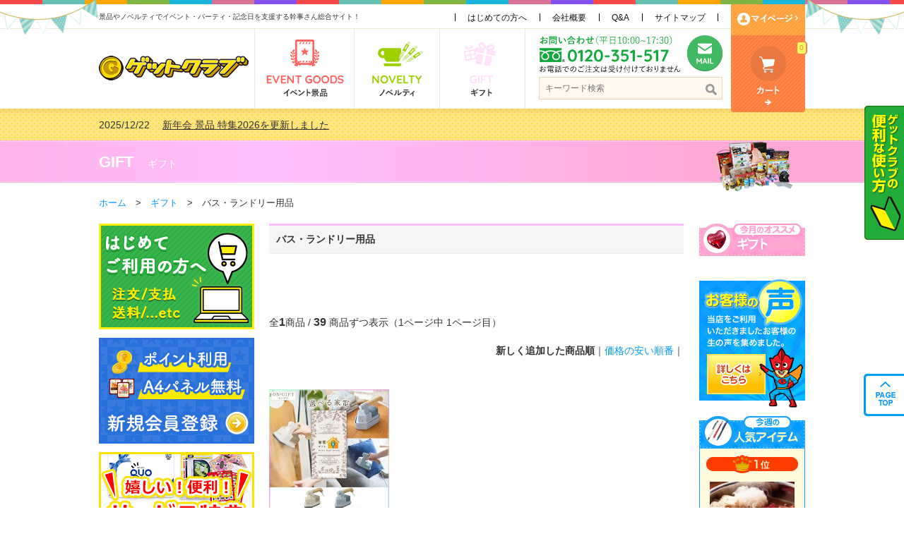

--- FILE ---
content_type: text/html; charset=utf-8
request_url: https://www.get-club.net/petitgift/list.html?product_category=883
body_size: 14714
content:
<!DOCTYPE html>
<html lang="ja">
<head>
<meta charset="UTF-8">
<meta name="keywords" content="ギフト,イベント,通販,２次会,コンペ,記念品,結婚式,二次会,ノベルティ,商品,幹事,パーティー,ゲーム,ラッピング" />
<meta name="description" content="景品選びなど幹事さんの面倒な事はすべてお任せ！イベント・パーティ・宴会の応援サイト。二次会・忘年会のビンゴ・ゲームやゴルフコンペの面倒な景品・賞品・ギフト・ノベルティ集めをお手伝い。またパーティーゲーム集や幹事さん必見の役立ち情報も満載！" />
<meta name="author" content="結婚式・披露宴から二次会のお見送り用に ギフト・ゲットクラブ" />
<title>バス・ランドリー用品｜ギフト・ゲットクラブ</title>
<META HTTP-EQUIV="Content-type" CONTENT="text/html; charset=UTF-8">
<script src="https://www.google.com/recaptcha/api.js"></script>
<script>
 function timestamp() { var response = document.getElementById("g-recaptcha-response"); if (response == null || response.value.trim() == "") {var elems = JSON.parse(document.getElementsByName("captcha_settings")[0].value);elems["ts"] = JSON.stringify(new Date().getTime());document.getElementsByName("captcha_settings")[0].value = JSON.stringify(elems); } } setInterval(timestamp, 500); 
</script>
<meta name="viewport" content="width=device-width, user-scalable=1.0">
<meta name="format-detection" content="telephone=no" />
<meta property="og:site_name" content="ゲットクラブ">
  <meta property="og:title" content="バス・ランドリー用品｜ギフト・ゲットクラブ">
<meta property="og:description" content="景品選びなど幹事さんの面倒な事はすべてお任せ！イベント・パーティ・宴会の応援サイト。二次会・忘年会のビンゴ・ゲームやゴルフコンペの面倒な景品・賞品・ギフト・ノベルティ集めをお手伝い。またパーティーゲーム集や幹事さん必見の役立ち情報も満載！">
<meta property="og:type" content="article">
<meta property="og:url" content="https://www.get-club.net">
<meta property="og:image" content="https://www.get-club.net/img/top/category_01.jpg">
<link rel="shortcut icon" href="/common/img/favicon.ico">
<link rel="apple-touch-icon-precomposed" href="/common/img/apple-touch-icon-precomposed.png">
<link rel="stylesheet" href="/common/css/import.css" />
<link rel="stylesheet" href="/common/css/sp_style.css" id="sp_style" media="screen and (max-width: 480px)">
<script src="/common/js/jquery.js"></script>
<script src="/common/js/common.js"></script>
<!--[if lt IE 9]>
<script src="//html5shiv.googlecode.com/svn/trunk/html5.js"></script>
<![endif]-->
<?php// if (has_slot('google')): ?>
    <!-- Google tag (gtag.js) -->
<script async src="https://www.googletagmanager.com/gtag/js?id=G-PPHYEQKDT5"></script>
<script>
	window.dataLayer = window.dataLayer || []; function gtag(){dataLayer.push(arguments);} gtag('js', new Date()); gtag('config', 'G-PPHYEQKDT5');
</script>

<!-- Global site tag (gtag.js) - AdWords: 1070001451 -->
<script async src="https://www.googletagmanager.com/gtag/js?id=AW-1070001451"></script>
<script>
  window.dataLayer = window.dataLayer || [];
  function gtag(){dataLayer.push(arguments);}
  gtag('js', new Date());

  gtag('config', 'AW-1070001451');
</script>

<script>
  gtag('event', 'page_view', {
    'send_to': 'AW-1070001451',
    'user_id': 'replace with value'
  });
</script>


<script>
var _chaq = _chaq || [];
_chaq['_accountID']=2491;
(function(D,s){
    var ca = D.createElement(s)
    ,ss = D.getElementsByTagName(s)[0];
    ca.type = 'text/javascript';
    ca.async = !0;
    ca.setAttribute('charset','utf-8');
    var sr = 'https://v1.chamo-chat.com/chamovps.js';
    ca.src = sr + '?' + parseInt((new Date)/60000);
    ss.parentNode.insertBefore(ca, ss);
})(document,'script');
</script>

<script type="text/javascript" src="//r3.snva.jp/javascripts/reco/2/sna.js?k=3sKldiRtIxoJm"></script>
<script type="text/javascript">
__snahost = "r3.snva.jp"; 
recoConstructer({});
</script>

<meta name="thumbnail" content="https://www.get-club.net/imgfv/pagemap/google_pagemap_ver04.jpg" />


<!-- Google Tag Manager -->
<script>(function(w,d,s,l,i){w[l]=w[l]||[];w[l].push({'gtm.start':
new Date().getTime(),event:'gtm.js'});var f=d.getElementsByTagName(s)[0],
j=d.createElement(s),dl=l!='dataLayer'?'&l='+l:'';j.async=true;j.src=
'https://www.googletagmanager.com/gtm.js?id='+i+dl;f.parentNode.insertBefore(j,f);
})(window,document,'script','dataLayer','GTM-T3KNGPPX');</script>
<!-- End Google Tag Manager -->

</head>

<body id="petitgift" class="style_pink">
<!-- Google Tag Manager (noscript) -->
<noscript><iframe src="https://www.googletagmanager.com/ns.html?id=GTM-T3KNGPPX"
height="0" width="0" style="display:none;visibility:hidden"></iframe></noscript>
<!-- End Google Tag Manager (noscript) -->
  
<div id="container">
<!-- header -->
<header>
  <div id="header_in">
    <div id="header_flag_l"></div>
    <div id="header_flag_r"></div>
    <h1 id="header_catch_txt">景品やノベルティでイベント・パーティ・記念日を支援する幹事さん総合サイト！</h1>
    <ul id="header_other_navi1">
      <li><a href="https://www.get-club.net/shop/">はじめての方へ</a></li>
      <li><a href="https://www.get-club.net/company.html">会社概要</a></li>
      <li><a href="https://www.get-club.net/faq/">Q&amp;A</a></li>
      <li><a href="https://www.get-club.net/sitemap.html">サイトマップ</a></li>
              <!-- include:ログアウト表示 -->
        <script type="text/javascript" src="/include_data/logout"></script>
          </ul>
    <div class="sp-header">
      <div class="sp-header-wrap">
                  <ul id="header_other_navi2" class="cf">
            <!-- include:ログイン判定 -->
            <script type="text/javascript" src="/include_data/login"></script>
            <li id="header_btn_cart">
            <!-- include:カート情報 -->
            <script type="text/javascript" src="/include_data/cart_num"></script>
            </li>
            <!--/#header_btn_cart-->
            <li class="sp_view" id="header_btn_search"><a href="javascript:document.getElementById('searchText').focus()"><img src="/img/sp/header_btn_search.png" alt="探す"/></a></li>
            <li id="sp_header_menu_btn" class="toggle"><a><span>menu</span></a></li>
          </ul>
        
        <div id="header_in2">
          <p id="logo"><a href="/"><img src="/img/common/header_logo.png" width="213" height="36" alt="ゲットクラブ"/></a></p>
          <ul id="g_navi">
            <li id="g_n2"><a href="https://www.get-club.net/keihin/"><img src="/img/common/g_navi2.png" alt="イベント景品" width="142" height="114"/></a></li>
            <li id="g_n3"><a href="https://www.get-club.net/novelty/"><img src="/img/common/g_navi3.png" alt="ノベルティ" width="121" height="114"/></a></li>
            <li id="g_n4"><a href="https://www.get-club.net/petitgift/"><img src="/img/common/g_navi4.png" alt="ギフト" width="121" height="114"/></a></li>
            <li id="g_n_other1"><a href="https://www.get-club.net/shop/"><span>はじめての方へ</span></a></li>
            <li id="g_n_other2"><a href="https://www.get-club.net/sitemap.html"><span>サイトマップ</span></a></li>
          </ul>
          <ul>
            <li><img src="/img/common/header_tel.png" alt="お問い合わせフリーダイヤル 受付時間／平日10：00～17：30 フリーダイアル0120-351-517" width="210" height="53" /></li>
            <li id="header_btn_contact"><a href="https://www.get-club.net/inquiry/"><img src="/img/common/header_btn_contact.png" width="50" height="51" alt="メールでのお問い合わせ"/></a></li>
            <li class="keyword-wrap">
                            <!-- include:ヘッダー検索窓 -->
              <script type="text/javascript" src="/include_data/header_search"></script>
            </li>
          </ul>
        </div>
      </div>
    </div>
  </div>
  <p id="getman_banner"><a href="https://www.get-club.net/introduction/"><span><img src="/img/common/get_banner2.png" width="56" height="190" alt="ゲットクラブの便利な使い方"/></span></a></p>
  <!-- SPメニュー -->
<div id="sp-menu">
  <div class="sp-menu-wrap">
    <ul>
      <li class="home"><a href="/"><strong>HOME</strong> ホーム</a></li>
    </ul>
    <dl class="accordion">
      <dt class="event"><span><strong>EVENT GOODS</strong> イベント景品</span></dt>
      <dd>
        <ul>
          <li class="event"><a class="none-icon" href="/keihin/">イベント景品TOP</a></li>
          <li>
            <dl class="accordion">
              <dt class="event"><span class="none-icon">目的別景品</span></dt>
              <dd>
                <ul>
                                      <li class="event">
                      <a href="/keihin/list.html?product_category=7">
                                                  <img src="/img/box/1761107997.png">
                                                【景品セット】ビンゴゲームやイベント・宴会・二次会に便利！                      </a>
                    </li>
                                      <li class="event">
                      <a href="/keihin/list.html?product_category=8">
                                                  <img src="/img/box/1761108017.png">
                                                パーティグッズ・ビンゴ・イベントゲーム用品                      </a>
                    </li>
                                      <li class="event">
                      <a href="/keihin/list.html?product_category=9">
                                                  <img src="/img/box/1761108027.png">
                                                仮装・衣装・着ぐるみ                      </a>
                    </li>
                                      <li class="event">
                      <a href="/keihin/list.html?product_category=13">
                                                  <img src="/img/box/1761108036.png">
                                                ゴルフコンペ景品・賞品                      </a>
                    </li>
                                      <li class="event">
                      <a href="/keihin/list.html?product_category=729">
                                                  <img src="/img/box/1761108979.png">
                                                お取り寄せグルメチケット・ギフト券                      </a>
                    </li>
                                      <li class="event">
                      <a href="/keihin/list.html?product_category=842">
                                                  <img src="/img/box/1761116000.png">
                                                選べるギフト ON・GIFT（オン・ギフト）                      </a>
                    </li>
                                  </ul>
              </dd>
            </dl>
          </li>
          <li>
            <dl class="accordion">
              <dt class="event"><span class="none-icon">分類別景品カタログ</span></dt>
              <dd>
                <ul>
                                      <li class="event">
                      <a href="/keihin/list.html?product_category=12">
                                                  <img src="/img/box/1761108083.png" width="26" height="24" alt="目録景品・産地直送・海鮮・肉・スイーツ"/>
                                                目録景品・産地直送・海鮮・肉・スイーツ                      </a>
                    </li>
                                      <li class="event">
                      <a href="/keihin/list.html?product_category=870">
                                                  <img src="/img/box/1761115855.png" width="26" height="24" alt="選べる目録景品・家電・自転車・アウトドア"/>
                                                選べる目録景品・家電・自転車・アウトドア                      </a>
                    </li>
                                      <li class="event">
                      <a href="/keihin/list.html?product_category=965">
                                                  <img src="/img/box/1761110923.png" width="26" height="24" alt="目録景品・アップグレード ゴルフコンペ パネル"/>
                                                目録景品・アップグレード ゴルフコンペ パネル                      </a>
                    </li>
                                      <li class="event">
                      <a href="/keihin/list.html?product_category=34">
                                                  <img src="/img/box/1761108130.png" width="26" height="24" alt="お持ち帰り食品・ギフトセット"/>
                                                お持ち帰り食品・ギフトセット                      </a>
                    </li>
                                      <li class="event">
                      <a href="/keihin/list.html?product_category=35">
                                                  <img src="/img/box/1761108153.png" width="26" height="24" alt="キッチン・日用雑貨・バス用品"/>
                                                キッチン・日用雑貨・バス用品                      </a>
                    </li>
                                      <li class="event">
                      <a href="/keihin/list.html?product_category=36">
                                                  <img src="/img/box/1761108205.png" width="26" height="24" alt="世界のお土産品"/>
                                                世界のお土産品                      </a>
                    </li>
                                      <li class="event">
                      <a href="/keihin/list.html?product_category=37">
                                                  <img src="/img/box/1761108219.png" width="26" height="24" alt="おまけ用・参加賞・残念賞・ハズレ景品"/>
                                                おまけ用・参加賞・残念賞・ハズレ景品                      </a>
                    </li>
                                      <li class="event">
                      <a href="/keihin/list.html?product_category=38">
                                                  <img src="/img/box/1761108238.png" width="26" height="24" alt="防災・防犯アイテム"/>
                                                防災・防犯アイテム                      </a>
                    </li>
                                      <li class="event">
                      <a href="/keihin/list.html?product_category=39">
                                                  <img src="/img/box/1761108268.png" width="26" height="24" alt="生活家電・電気製品"/>
                                                生活家電・電気製品                      </a>
                    </li>
                                      <li class="event">
                      <a href="/keihin/list.html?product_category=40">
                                                  <img src="/img/box/1761108288.png" width="26" height="24" alt="PC・携帯周辺機器"/>
                                                PC・携帯周辺機器                      </a>
                    </li>
                                      <li class="event">
                      <a href="/keihin/list.html?product_category=41">
                                                  <img src="/img/box/1761108300.png" width="26" height="24" alt="自転車・アウトドア・スポーツ"/>
                                                自転車・アウトドア・スポーツ                      </a>
                    </li>
                                      <li class="event">
                      <a href="/keihin/list.html?product_category=42">
                                                  <img src="/img/box/1761108317.png" width="26" height="24" alt="美容・健康・ダイエット"/>
                                                美容・健康・ダイエット                      </a>
                    </li>
                                      <li class="event">
                      <a href="/keihin/list.html?product_category=43">
                                                  <img src="/img/box/1761108353.png" width="26" height="24" alt="インテリア・ガーデン雑貨"/>
                                                インテリア・ガーデン雑貨                      </a>
                    </li>
                                      <li class="event">
                      <a href="/keihin/list.html?product_category=44">
                                                  <img src="/img/box/1761108365.png" width="26" height="24" alt="子供（キッズ）・玩具・ホビー"/>
                                                子供（キッズ）・玩具・ホビー                      </a>
                    </li>
                                      <li class="event">
                      <a href="/keihin/list.html?product_category=45">
                                                  <img src="/img/box/1761108380.png" width="26" height="24" alt="選べるカタログギフト・体験型ギフト券"/>
                                                選べるカタログギフト・体験型ギフト券                      </a>
                    </li>
                                      <li class="event">
                      <a href="/keihin/list.html?product_category=46">
                                                  <img src="/img/box/1761108391.png" width="26" height="24" alt="縁日・子供会・抽選会・大型イベント用景品"/>
                                                縁日・子供会・抽選会・大型イベント用景品                      </a>
                    </li>
                                      <li class="event">
                      <a href="/keihin/list.html?product_category=47">
                                                  <img src="/img/box/1761108402.png" width="26" height="24" alt="アウトレット景品"/>
                                                アウトレット景品                      </a>
                    </li>
                                      <li class="event">
                      <a href="/keihin/list.html?product_category=1144">
                                                  <img src="/img/box/1761115928.png" width="26" height="24" alt="お酒・ビール・ワイン"/>
                                                お酒・ビール・ワイン                      </a>
                    </li>
                                      <li class="event">
                      <a href="/keihin/list.html?product_category=123">
                                                  <img src="/img/box/1761115965.png" width="26" height="24" alt="【幹事さん用品】ビンゴ・目録・特大A3パネル・持ち帰り袋"/>
                                                【幹事さん用品】ビンゴ・目録・特大A3パネル・持ち帰り袋                      </a>
                    </li>
                                    <li class="event"><a href="/keihin/list.html">商品一覧</a></li>
                </ul>
              </dd>
            </dl>
          </li>
          <li>
            <dl class="accordion">
              <dt class="event"><span class="none-icon">ノベルティ・販促品向け</span></dt>
              <dd>
                <ul>
                  <li class="event"><a class="arow" href="/novelty/">100円未満～2500円以上</a></li>
                </ul>
              </dd>
            </dl>
          </li>
          <li>
            <dl class="accordion">
              <dt class="event"><span class="none-icon">金額別カテゴリー</span></dt>
              <dd>
                <ul>
                                      <li class="event"><a class="arow" href="/keihin/list.html?sort=price_asc&product_category=134">500円未満</a></li>
                                      <li class="event"><a class="arow" href="/keihin/list.html?sort=price_asc&product_category=135">500円～999円</a></li>
                                      <li class="event"><a class="arow" href="/keihin/list.html?sort=price_asc&product_category=136">1000円～1999円</a></li>
                                      <li class="event"><a class="arow" href="/keihin/list.html?sort=price_asc&product_category=137">2000円～2999円</a></li>
                                      <li class="event"><a class="arow" href="/keihin/list.html?sort=price_asc&product_category=138">3000円～4999円</a></li>
                                      <li class="event"><a class="arow" href="/keihin/list.html?sort=price_asc&product_category=139">5000円～9999円</a></li>
                                      <li class="event"><a class="arow" href="/keihin/list.html?sort=price_asc&product_category=140">10000円～19999円</a></li>
                                      <li class="event"><a class="arow" href="/keihin/list.html?sort=price_asc&product_category=141">20000円～49999円</a></li>
                                      <li class="event"><a class="arow" href="/keihin/list.html?sort=price_asc&product_category=142">50000円以上</a></li>
                                  </ul>
              </dd>
            </dl>
          </li>
        </ul>
      </dd>
    </dl>
    <dl class="accordion">
      <dt class="novelty"><span><strong>NOVELTY</strong> ノベルティ</span></dt>
      <dd>
        <ul>
          <li class="novelty"><a class="none-icon" href="/novelty/">ノベルティTOP</a></li>
          <li>
            <dl class="accordion">
              <dt class="novelty"><span class="none-icon">金額別カテゴリー</span></dt>
              <dd>
                <ul>
                                      <li class="novelty"><a class="arow" href="/novelty/list.html?sort=price_asc&product_category=125">100円未満</a></li>
                                      <li class="novelty"><a class="arow" href="/novelty/list.html?sort=price_asc&product_category=126">100円～149円</a></li>
                                      <li class="novelty"><a class="arow" href="/novelty/list.html?sort=price_asc&product_category=127">150円～199円</a></li>
                                      <li class="novelty"><a class="arow" href="/novelty/list.html?sort=price_asc&product_category=128">200円～299円</a></li>
                                      <li class="novelty"><a class="arow" href="/novelty/list.html?sort=price_asc&product_category=129">300円～499円</a></li>
                                      <li class="novelty"><a class="arow" href="/novelty/list.html?sort=price_asc&product_category=130">500円～799円</a></li>
                                      <li class="novelty"><a class="arow" href="/novelty/list.html?sort=price_asc&product_category=131">800円～999円</a></li>
                                      <li class="novelty"><a class="arow" href="/novelty/list.html?sort=price_asc&product_category=132">1000円以上</a></li>
                                  </ul>
              </dd>
            </dl>
          </li>
          <li>
            <dl class="accordion">
              <dt class="novelty"><span class="none-icon">品種・用途・目的別カテゴリー</span></dt>
              <dd>
                <ul>
                                      <li class="novelty"><a class="arow" href="/novelty/list.html?product_category=967">名入れ対応可</a></li>
                                      <li class="novelty"><a class="arow" href="/novelty/list.html?product_category=700">食品</a></li>
                                      <li class="novelty"><a class="arow" href="/novelty/list.html?product_category=68">エコグッズ</a></li>
                                      <li class="novelty"><a class="arow" href="/novelty/list.html?product_category=69">文具・筆記具</a></li>
                                      <li class="novelty"><a class="arow" href="/novelty/list.html?product_category=70">オフィス・デスク</a></li>
                                      <li class="novelty"><a class="arow" href="/novelty/list.html?product_category=71">キッチンまわり</a></li>
                                      <li class="novelty"><a class="arow" href="/novelty/list.html?product_category=72">家庭用品・日用品</a></li>
                                      <li class="novelty"><a class="arow" href="/novelty/list.html?product_category=73">美容・健康</a></li>
                                      <li class="novelty"><a class="arow" href="/novelty/list.html?product_category=74">タオル・バッグ</a></li>
                                      <li class="novelty"><a class="arow" href="/novelty/list.html?product_category=75">旅行・スポーツ</a></li>
                                      <li class="novelty"><a class="arow" href="/novelty/list.html?product_category=76">ライト・非常用具</a></li>
                                      <li class="novelty"><a class="arow" href="/novelty/list.html?product_category=77">キャラクター</a></li>
                                      <li class="novelty"><a class="arow" href="/novelty/list.html?product_category=310">記念品</a></li>
                                      <li class="novelty"><a class="arow" href="/novelty/list.html?product_category=268">ゴルフコンペ</a></li>
                                  </ul>
              </dd>
            </dl>
          </li>
          <li>
            <dl class="accordion">
              <dt class="novelty"><span class="none-icon">法人営業部</span></dt>
              <dd>
                <ul>
                  <li class="novelty"><a class="arow" href="/novelty/houjin/">マッチングサービス</a></li>
                  <li class="novelty"><a class="arow" href="/keihinhou/">景品表示法について</a></li>
                  <li class="novelty"><a class="arow" href="/novelty/houjin/mihon.html">ノベルティ製作例</a></li>
                  <li class="novelty"><a class="arow" href="/novelty/houjin/flow.html">名入れ製品ができるまで</a></li>
                </ul>
              </dd>
            </dl>
          </li>
        </ul>
      </dd>
    </dl>
    <dl class="accordion">
      <dt class="petit"><span><strong>PETIT GIFT</strong> ギフト</span></dt>
      <dd>
        <ul>
          <li class="petit"><a class="none-icon" href="/petitgift/">ギフトTOP</a></li>
          <li>
            <dl class="accordion">
              <dt class="petit"><span class="none-icon">商品カテゴリー</span></dt>
              <dd>
                <ul>
                                      <li class="petit"><a class="arow" href="/petitgift/list.html?product_category=766">お取り寄せグルメチケット</a></li>
                                      <li class="petit"><a class="arow" href="/petitgift/list.html?product_category=852">選べるギフト券 ON・GIFT</a></li>
                                      <li class="petit"><a class="arow" href="/petitgift/list.html?product_category=767">カタログギフト</a></li>
                                      <li class="petit"><a class="arow" href="/petitgift/list.html?product_category=768">産直ギフト</a></li>
                                      <li class="petit"><a class="arow" href="/petitgift/list.html?product_category=769">食品ギフト</a></li>
                                      <li class="petit"><a class="arow" href="/petitgift/list.html?product_category=878">インテリア・リビング</a></li>
                                      <li class="petit"><a class="arow" href="/petitgift/list.html?product_category=879">ファッション</a></li>
                                      <li class="petit"><a class="arow" href="/petitgift/list.html?product_category=881">キッチン・食器類</a></li>
                                      <li class="petit"><a class="arow" href="/petitgift/list.html?product_category=882">キッチン家電</a></li>
                                      <li class="petit"><a class="arow" href="/petitgift/list.html?product_category=887">家電</a></li>
                                      <li class="petit"><a class="arow" href="/petitgift/list.html?product_category=883">バス・ランドリー用品</a></li>
                                      <li class="petit"><a class="arow" href="/petitgift/list.html?product_category=884">ガーデン・雑貨</a></li>
                                      <li class="petit"><a class="arow" href="/petitgift/list.html?product_category=888">アウトドア・レジャー</a></li>
                                      <li class="petit"><a class="arow" href="/petitgift/list.html?product_category=889">美容・健康</a></li>
                                      <li class="petit"><a class="arow" href="/petitgift/list.html?product_category=890">ベビー・キッズ</a></li>
                                      <li class="petit"><a class="arow" href="/petitgift/list.html?product_category=891">文房具</a></li>
                                      <li class="petit"><a class="arow" href="/petitgift/list.html?product_category=892">PC・スマホ</a></li>
                                      <li class="petit"><a class="arow" href="/petitgift/list.html?product_category=893">非常用品</a></li>
                                  </ul>
              </dd>
            </dl>
          </li>
        </ul>
      </dd>
    </dl>
    <ul>
      <li class="beginner"><a href="/shop/">はじめての方へ</a></li>
    </ul>
    <ul>
      <li class="sitemap"><a href="/sitemap.html">サイトマップ</a></li>
    </ul>
    <ul id="g_navi_banner">
      <li><a href="https://www.get-club.net/kanji/"><img src="/img/common/header_navi1.png" height="60" alt="幹事さんのツボ"></a></li>
      <li><a href="https://www.get-club.net/kanji/game/"><img src="/img/common/header_navi2.png" height="60" alt="パーティゲーム集"></a></li>
      <li><a href="https://www.youtube.com/user/getclub/videos?view=0" target="_blank"><img src="/img/common/header_navi3.png" height="60" alt="GET-CLUB TV"></a></li>
    </ul>
    <p id="getman_banner_sp"><a href="https://www.get-club.net/introduction/"><img src="/img/sp/get_banner.png" alt="ゲットクラブの便利な使い方"></a></p>
  </div>
</div>
<!-- SPメニュー -->

  <!-- ヘッダー新着情報 -->
<div id="header_info">
  <div id="header_info_in">
    <div id="header_info_detail">
      <div class="ticker">
        <ul>
                                  <li>2026/01/21　
                      <a href="https://www.get-club.net/engents/?p=5803" >
                    【2026年版】ビンゴゲーム景品おすすめ金額別人気ランキング 更新しました！</a></li>
                                                  <li>2025/12/22　
                      <a href="https://www.get-club.net/keihin/list.html?product_category=377" >
                    新年会 景品 特集2026を更新しました</a></li>
                                                                                                                                                                                                                                                                </ul>
      </div>
    </div>
    <!--[if (gte IE 9)|!(IE)]><!-->
    <div id="header_sns_box">
    </div>
    <!--<![endif]-->
  </div>
</div>

  <p id="pagetop_fixed"><a href="#container"><span><img src="/img/common/pagetop_fixed.png" width="57" height="60" alt="PAGETOP"/></span></a></p>
</header>
<!-- /header -->

<!--cate_ttl-->
<div class="cate_ttl_wrap">
  <div class="cate_ttl">
    <p><a href="https://www.get-club.net/petitgift/">GIFT</a><span class="cate_ttl_detail"><a href="https://www.get-club.net/petitgift/">ギフト</a></span>
    <span class="cate_ttl_img"><img src="/img/petitgift/cate_ttl_img.png" width="147" height="70" alt=""/></span>
     </p>
  </div>
</div>
<!--/cate_ttl-->


<!-- contents -->
<div id="contents" class="cf">

  <!-- パンくず -->
  <p id="topics_path"><a href="https://www.get-club.net">ホーム</a>　&gt;　<a href="/petitgift/">ギフト</a>　&gt;　バス・ランドリー用品</p>

  <!-- side -->
  <div id="side">
    <div id="side_banner_area">
      
     <div class="pc_view">
      <p id="side_beginner_banner">
        <a href="/shop/index.html">
          <img src="/img/common/bnr_beginner_pc.png" alt="はじめてご利用の方へ"/>
        </a>
      </p>
      <p id="side_newentry_banner">
        <a href="/renewalopen/index.html">
          <img src="/img/common/bnr_menber_pc.png" alt="新規会員登録はこちら"/>
        </a>
      </p>

    <p id="side_service_sp_banner">
      <a href="/keihin/service.html#5service">
        <img src="/img/common/bnr_service_pc.png" alt="サービス特典一覧"/>
      </a>
    </p>

     </div>

     <div class="sp_view">
      <p id="side_service_sp_banner">
        <a href="/keihin/service.html#5service">
          <img src="/img/common/bnr_service_sp.png" width="100%" alt="サービス特典一覧"/>
        </a>
      </p>      
     </div>


                    <!-- 最短お届け日 -->
        <!-- 最短お届け日 -->
<a href="/asuchaku/">
  <div id="side_otodoke">
    <p>02<strong>/03</strong></p>
    <img class="sp_view" src="/img/sp/side_delivery_sp.png" width="100%" alt=""/>
  </div>
</a>
<p id="side_otodoke_txt" class="pc_view">※<a href="/asuchaku/">あす着サービスエリア</a>が対象です。</p>
<!--/side_otodoke-->
        <!-- <p id="side_banner1"><a href="https://www.get-club.net/shop/index.html#05"><img src="/img/common/side_banner1.png" width="220" height="157" alt="1万円以上のお買い上げで送料無料"/></a></p> -->
      
     <div class="pc_view">
      <p id="side_gifpa">
        <a href="https://www.gifpa.jp/" target="_blank">
          <img src="/img/common/bnr_gifpa_pc.png" alt="Gifpa"/>
        </a>
      </p>
     </div>


     <div class="sp_view">
      <p id="side_beginner_banner">
        <a href="/shop/index.html">
          <img src="/img/common/bnr_beginner_sp.png" alt="はじめてご利用の方へ"/>
        </a>
      </p>
      <p id="side_newentry_banner">
        <a href="/renewalopen/index.html">
          <img src="/img/common/bnr_menber_sp.png" width="100%" alt="新規会員登録はこちら"/>
        </a>
      </p>

      <p id="side_gifpa">
        <a href="https://www.gifpa.jp/" target="_blank">
          <img src="/img/common/bnr_gifpa_sp.png" alt="Gifpa"/>
        </a>
      </p> 
     </div>

    </div>
    <!--/side_banner_area-->

    <!-- 左ナビ：商品検索 -->
  <h3 class="side_ttl2" id="side_search_ttl"><span>商品検索</span></h3>
  <div id="side_search">
    <form name="side_search_petitgift" method="post" action="/petitgift/search_products">
      <input type="text" name="keyword_p" value="" placeholder="例：ソープ">
      <p id="side_search_btn"><a href="javascript:document.side_search_petitgift.submit();"><span><img src="/img/common/side_btn_search.png" width="140" height="40" alt="商品名から探す"/></span></a></p>
    </form>
    <div id="side_keyword_no"></div>
  </div>

    <div id="sp_side_menu_btn"><span>MENU</span></div>
    <div id="sp_side_menu">

    <h3 class="side_ttl1">商品カテゴリー</h3>
<ul class="side_list1">
      <li><a href="/petitgift/list.html?product_category=766">お取り寄せグルメチケット</a></li>
      <li><a href="/petitgift/list.html?product_category=852">選べるギフト券 ON・GIFT</a></li>
      <li><a href="/petitgift/list.html?product_category=767">カタログギフト</a></li>
      <li><a href="/petitgift/list.html?product_category=768">産直ギフト</a></li>
      <li><a href="/petitgift/list.html?product_category=769">食品ギフト</a></li>
      <li><a href="/petitgift/list.html?product_category=878">インテリア・リビング</a></li>
      <li><a href="/petitgift/list.html?product_category=879">ファッション</a></li>
      <li><a href="/petitgift/list.html?product_category=881">キッチン・食器類</a></li>
      <li><a href="/petitgift/list.html?product_category=882">キッチン家電</a></li>
      <li><a href="/petitgift/list.html?product_category=887">家電</a></li>
      <li><a href="/petitgift/list.html?product_category=883">バス・ランドリー用品</a></li>
      <li><a href="/petitgift/list.html?product_category=884">ガーデン・雑貨</a></li>
      <li><a href="/petitgift/list.html?product_category=888">アウトドア・レジャー</a></li>
      <li><a href="/petitgift/list.html?product_category=889">美容・健康</a></li>
      <li><a href="/petitgift/list.html?product_category=890">ベビー・キッズ</a></li>
      <li><a href="/petitgift/list.html?product_category=891">文房具</a></li>
      <li><a href="/petitgift/list.html?product_category=892">PC・スマホ</a></li>
      <li><a href="/petitgift/list.html?product_category=893">非常用品</a></li>
  </ul>
<h3 class="side_ttl1">ギフトシーン</h3>
<ul class="side_list1">
      <li><a href="/petitgift/list.html?product_category=603">福利厚生</a></li>
      <li><a href="/petitgift/list.html?product_category=770">販促キャンペーン</a></li>
      <li><a href="/petitgift/list.html?product_category=771">ご挨拶・御礼</a></li>
      <li><a href="/petitgift/list.html?product_category=772">御祝いの贈り物</a></li>
      <li><a href="/petitgift/list.html?product_category=773">お返し・内祝</a></li>
      <li><a href="/petitgift/list.html?product_category=774">記念日・イベント</a></li>
  </ul>
<h3 class="side_ttl1">金額別カテゴリー</h3>
<ul class="side_list1">
      <li><a href="/petitgift/list.html?sort=price_asc&product_category=800">3,000円未満</a></li>
      <li><a href="/petitgift/list.html?sort=price_asc&product_category=801">3,000円〜3,999円</a></li>
      <li><a href="/petitgift/list.html?sort=price_asc&product_category=802">4,000円〜4,999円</a></li>
      <li><a href="/petitgift/list.html?sort=price_asc&product_category=803">5,000円〜5,999円</a></li>
      <li><a href="/petitgift/list.html?sort=price_asc&product_category=804">6,000円〜9,999円</a></li>
      <li><a href="/petitgift/list.html?sort=price_asc&product_category=805">10,000円〜14,999円</a></li>
      <li><a href="/petitgift/list.html?sort=price_asc&product_category=806">15,000円〜19,999円</a></li>
      <li><a href="/petitgift/list.html?sort=price_asc&product_category=807">20,000円〜</a></li>
  </ul>




    <!-- お客様の声 -->
    <!-- サイドナビ お客様の声 -->
<h3 class="side_ttl2"><span>お客様の声</span></h3>
<div id="side_review">
          <div>
      <p class="sideReviewProduct">2024年忘年会ビンゴ景品用</p>
      <p class="sideReviewStar">
                  <img src="/img/user_voice/star.png" width="15" height="15" alt="" />
                  <img src="/img/user_voice/star.png" width="15" height="15" alt="" />
                  <img src="/img/user_voice/star.png" width="15" height="15" alt="" />
                  <img src="/img/user_voice/star.png" width="15" height="15" alt="" />
                  <img src="/img/user_voice/star.png" width="15" height="15" alt="" />
                      </p>
      <p class="sideReview_txt">
        注文した翌日に届くので助かりました。注文額によってクオカードがもらえるのも嬉しいです。そのクオカードも景品に回すことができました。      </p>
    </div>
          <div>
      <p class="sideReviewProduct">大きいパネルで盛り上がりました！</p>
      <p class="sideReviewStar">
                  <img src="/img/user_voice/star.png" width="15" height="15" alt="" />
                  <img src="/img/user_voice/star.png" width="15" height="15" alt="" />
                  <img src="/img/user_voice/star.png" width="15" height="15" alt="" />
                  <img src="/img/user_voice/star.png" width="15" height="15" alt="" />
                  <img src="/img/user_voice/star.png" width="15" height="15" alt="" />
                      </p>
      <p class="sideReview_txt">
        いつもお世話になっております。<br />
会社でのイベントの後の懇親会、忘年会でいつも使用しています。<br />
やはり大きいパネルは盛り上がりますね！<br />
「1位はこちら！」とパネルを出すので、目で見てわかりやすいからか職員たちも「おぉぉぉ～～！！！」と声を出してくれます。司会者側は本当に助かります。笑<br />
これからもお世話になります！      </p>
    </div>
          <div>
      <p class="sideReviewProduct">忘年会商品として</p>
      <p class="sideReviewStar">
                  <img src="/img/user_voice/star.png" width="15" height="15" alt="" />
                  <img src="/img/user_voice/star.png" width="15" height="15" alt="" />
                  <img src="/img/user_voice/star.png" width="15" height="15" alt="" />
                  <img src="/img/user_voice/star.png" width="15" height="15" alt="" />
                  <img src="/img/user_voice/star.png" width="15" height="15" alt="" />
                      </p>
      <p class="sideReview_txt">
        2024会社の忘年会ビンゴの景品として利用させていただきました。<br />
やはりパネルがあるといいですね　特別感があり好評でした。<br />
少数の品とは理解してますがモノによって到着まで１か月ぐらいかかるのがあるみたいでその点は改善してもらえたらと思います。又次回利用させていただきます。      </p>
    </div>
          <div>
      <p class="sideReviewProduct"> </p>
      <p class="sideReviewStar">
                  <img src="/img/user_voice/star.png" width="15" height="15" alt="" />
                  <img src="/img/user_voice/star.png" width="15" height="15" alt="" />
                  <img src="/img/user_voice/star.png" width="15" height="15" alt="" />
                  <img src="/img/user_voice/star.png" width="15" height="15" alt="" />
                  <img src="/img/user_voice/star.png" width="15" height="15" alt="" />
                      </p>
      <p class="sideReview_txt">
        予算に合わせた商品選びがとてもわかりやすくよかったです！      </p>
    </div>
          <div>
      <p class="sideReviewProduct"> </p>
      <p class="sideReviewStar">
                  <img src="/img/user_voice/star.png" width="15" height="15" alt="" />
                  <img src="/img/user_voice/star.png" width="15" height="15" alt="" />
                  <img src="/img/user_voice/star.png" width="15" height="15" alt="" />
                  <img src="/img/user_voice/star.png" width="15" height="15" alt="" />
                  <img src="/img/user_voice/star.png" width="15" height="15" alt="" />
                      </p>
      <p class="sideReview_txt">
        迅速な発送でした<br />
商品説明もわかりやすかったです<br />
ありがとうございます      </p>
    </div>
  </div>
<p class="side_review_txt"><a href="/voice/">一覧へ</a></p>
<!--/#side_review-->
    
    <h3 class="side_ttl2"><span>ショッピングガイド</span></h3>
    <ul class="side_list1">
      <li><a href="https://www.get-club.net/petitgift/list.html?product_category=790/#01">ご注文方法</a></li>
      <li><a href="https://www.get-club.net/petitgift/list.html?product_category=790/#02">お支払方法</a></li>
      <li><a href="https://www.get-club.net/petitgift/list.html?product_category=790/#03">送料・配送</a></li>
              <li><a href="https://www.get-club.net/petitgift/list.html?product_category=790/#04">キャンセル</a></li>
            <li><a href="https://www.get-club.net/petitgift/list.html?product_category=790/#05">返品・交換</a></li>
              <li><a href="https://www.get-club.net/petitgift/list.html?product_category=676/#01">ラッピング</a></li>
                    <li><a href="https://www.get-club.net/petitgift/list.html?product_category=676/#02">熨斗</a></li>
            <li><a href="https://www.get-club.net/shop/torihiki.html">特定商取引法に基づく表示</a></li>
      <li><a href="https://www.get-club.net/company.html">会社概要</a></li>
      <li><a href="https://www.get-club.net/faq/#qa5">Q&amp;A よくあるご質問</a></li>
      <li><a href="https://www.get-club.net/sitemap.html">サイトマップ</a></li>
    </ul>
    
    <h3 class="side_ttl2"><span>コンタクトフォーム</span></h3>
    <ul class="side_list1">
      <li><a href="https://www.get-club.net/inquiry/">お問い合せはこちら</a></li>
      <li><a href="https://www.get-club.net/mitsumo/">景品 大口お見積り依頼</a></li>
      <li><a href="https://www.get-club.net/keihin/set/form/">景品セット専用お見積依頼</a></li>
      <li><a href="https://www.get-club.net/keihin/houjin/form/">法人様 景品お見積り依頼</a></li>
      <li><a href="https://www.get-club.net/shop/index.html#03">FAXでのご注文について</a></li>
      <li><a href="https://www.get-club.net/seikyu/form/">提出用お見積書が必要な方</a></li>
      <li><a href="https://www.get-club.net/novelty_form/request/">販促ノベルティのご注文</a></li>
      <li><a href="https://www.get-club.net/novelty_form/category/">販促ノベルティ カタログご請求</a></li>
    </ul>

    <h3 class="side_ttl2" id="calendar"><span>定休日情報</span></h3>
    <div id="side_regular_holiday">
      <!-- 定休日情報 -->
      
<div id="calendar_area">

<ul><li class="cale_prev"><a href="javascript:void(0);" class="calender_prev">&lt;前月</a></li><li class="cale_now">2026年1月</li><li class="cale_next"><a href="javascript:void(0);" class="calender_next">次月&gt;</a></li></ul><table>

    <thead>

        <tr>

            <th>日</th>

            <th>月</th>

            <th>火</th>

            <th>水</th>

            <th>木</th>

            <th>金</th>

            <th>土</th>

        </tr>

    </thead>

    <tbody>
	<tr>
		<td>&nbsp;</td>
		<td>&nbsp;</td>
		<td>&nbsp;</td>
		<td>&nbsp;</td>
<td class="holiday">1</td>
<td class="holiday">2</td>
<td class="saturday">3</td>
	</tr>
	<tr>
<td class="holiday">4</td>
<td>5</td>
<td>6</td>
<td>7</td>
<td>8</td>
<td>9</td>
<td class="saturday">10</td>
	</tr>
	<tr>
<td class="holiday">11</td>
<td class="holiday">12</td>
<td>13</td>
<td>14</td>
<td>15</td>
<td>16</td>
<td class="saturday">17</td>
	</tr>
	<tr>
<td class="holiday">18</td>
<td>19</td>
<td>20</td>
<td>21</td>
<td>22</td>
<td>23</td>
<td class="saturday">24</td>
	</tr>
	<tr>
<td class="today">25</td>
<td>26</td>
<td>27</td>
<td>28</td>
<td>29</td>
<td>30</td>
<td class="saturday">31</td>
	</tr>
</tr></tbody></table>

</div>


<script type="text/javascript">
<!--
function submitCalender(param1, type) 
{
    var error_msg;
    var ajax_url = '/page/calendar';
    if(error_msg)
    {
        alert("error");
    }
    else
    {
        if((type == "prev" && param1 == "2025-12-01") || (type == "next" && param1 == "2026-02-01"))
        {
            var jqajx= jQuery.ajax({
                url      : ajax_url,
                type     :'POST',
                dataType: 'html',
                data     : {
                    cal : param1
                },
                timeout: 10000,
                success: function(data) {
                    //alert(param1);
                    try
                    {
                        $("#calendar_area").html(data);
                    }
                    catch(e)
                    {
                        alert(e);
                    }
                },
                error: function(XMLHttpRequest, textStatus, errorThrown) {
                    alert("error");
                }
            });
        }
    }
}

jQuery(document).one('click', 'a.calender_prev', function() {
    var param = String('2025-12-01');
    var param1 = param.toString();
    submitCalender(param1, "prev");

});

jQuery(document).one('click', 'a.calender_next', function() {
    var param = String('2026-02-01');
    var param1 = param.toString();
    submitCalender(param1, "next");

});
-->
</script>
      <p><strong>※定休日の注文・発送について</strong><br>
      オンラインでのご注文はお受けいたしますが、その他については基本的に発送も含め、お電話での注文・サポートはお受けできませんのでご了承くださいませ。</p>
    </div>
    <!--/side_regular_holiday-->


        <!--
/*
 * 
 * バナーコンポーネント/左ナビ
 * 
 */
-->
<div id="side_other_banner">
<p><a href="/staff/"><img src="/img/common/side_staff_banner.png" width="220" alt="スタッフ紹介"/></a></p>
</div>
    </div>
    <!--/sp_side_menu-->
  </div>
  <!-- /side -->

<!-- コンテンツ -->
        

<!-- main -->
<div id="main">

  <article>
                        <h2 class="main_ttl6">バス・ランドリー用品</h2>
        
              <div class="category_disc_txt">
      <!--カテゴリー別ランキング-->
<div id="reco7"></div><script type="text/javascript">
__snahost = "r3.snva.jp";
recoConstructer({
  k: "3sKldiRtIxoJm",
  recommend: {
    rule: {
      tmpl: 7, target_id: "reco7",
      category: ["883"]
    }
  }
});
</script>

<!--カテゴリー別ランキング　ここまで-->  <link href="/style/recommend01.css" rel="stylesheet" type="text/css" />
    </div>
  
      
      
              <div class="list_paging">
                                <p class="paging_number">全<span>1</span>商品 / <span>39            </span>商品ずつ表示（1ページ中 1ページ目）</p>
            <p class="paging_sort">
                        <span>新しく追加した商品順</span>｜<a href="/petitgift/list.html?sort=price_asc&amp;product_category=883">価格の安い順番</a>｜</p>

                                        </div>
      
      <ul class="item_list">
                          
          <li>
            <a href="/petitgift/detail.html?product_id=2363&product_category=883" >
                              <img src="/img/box/1012600og_s.jpg" width="170" height="170" alt="">
                            <div class="item_list_name">2色から選べる ハンディ&プレススチーマー ギフトチケット ON・GIFT［まとめ買いお得ギフト］</div>
              <div class="item_list_price"><span>定価 </span>12,210円<span>（税込）</span></div>
            </a>
          </li>
              </ul>

              <div class="list_paging">
                                <p class="paging_number">全<span>1</span>商品 / <span>39            </span>商品ずつ表示（1ページ中 1ページ目）</p>
            <p class="paging_sort">
                        <span>新しく追加した商品順</span>｜<a href="/petitgift/list.html?sort=price_asc&amp;product_category=883">価格の安い順番</a>｜</p>

                                        </div>
      
    
      <style type="text/css">
    #products_real_time_ranking .kotohaco_rsview_itemwindow table td{
      width:25%;height:50%;
    }
    #products_real_time_ranking .kotohaco_rsview_itemwindow ol{
      margin:0; padding:0;list-style-type:none;width:100%;
    }
    #products_real_time_ranking .kotohaco_rsview_itemwindow table{
      width:100%;
    }
    #products_real_time_ranking .kotohaco_rsview_item{
      text-align:center; vertical-align: top; padding: 5px;
    }
    #products_real_time_ranking .kotohaco_rsview_item div{
      margin-bottom:2px 0px;
      word-break: break-all;
    }
    #products_real_time_ranking .kotohaco_rsview_title{
      background-color: #FF9900; padding: 5px; margin: 5px 0px;color:#FFFFFF;font-weight:bold;
    }
    #products_real_time_ranking .kotohaco_rsview_footer{
      background-color: #FF9900; padding: 2px; font-size:10px; line-height:1.0; text-align:right; margin: 2px 0px;clear:both;color:#FFFFFF;
    }
    #products_real_time_ranking .kotohaco_link:link{
      color:#FFFFFF;
    }
    #products_real_time_ranking .kotohaco_link:visited{
      color:#FFFFFF;
    }
    #products_real_time_ranking .kotohaco_link:hover{
      color:#FFFFFF;
    }
    #products_real_time_ranking .kotohaco_link:active{
      color:#FFFFFF;
    }
    #products_real_time_ranking img{
      border:0;
    }
  </style>

  <div id="category_recoview">
    <div id="products_real_time_ranking" class="kotohaco_rsview_outerframe">
    <div class="kotohaco_rsview_title"><span>★リアルタイム・ランキング★　今！注目されている商品はこちら</span></div>
      <div class="kotohaco_rsview_itemwindow">
        <table>
  <tbody>
              
      <tr>        <td class="kotohaco_rsview_item seq001">
          <div class="item_image">
            <a href="/petitgift/detail.html?product_id=1173" onclick="apiSetCtr('1173','49',this,'3sKldiRtIxoJm&uid=');return false;"
>
              <img src="/img/box/gft1173_s.jpg" style="width:80px;" alt="カタログギフト テーブルストーリー お...">
            </a>
          </div>
          <div class="item_title">
            <a href="/petitgift/detail.html?product_id=1173" onclick="apiSetCtr('1173','49',this,'3sKldiRtIxoJm&uid=');return false;"
>
              カタログギフト テーブルストーリー お...            </a>
          </div>
          <div class="floatclear" style="clear:both;"></div>
        </td>
      </tr>
            </tbody>
</table>
      </div>
    </div>
  </div>
  </article>

</div>
<!-- /main -->

  <!-- side_r -->
      <div id="side_r">
        
        <!--今月のオススメ ギフト-->
                <h3 class="side_r_ttl"><img src="/img/side_r/osusume_novelty_ttl2.png" width="150" height="46" alt="今月のオススメ ギフト"/></h3>
        <ul id="side_osusume_petitgift_box">
                        </ul>
            <!--/今月のオススメ ギフト-->
        
        <p><a href="/voice/"><img src="/img/side_r/banner_uservoice.png" width="150" height="185" alt="お客様の声"/></a></p>
        
        <!--今週の人気アイテム-->
                                <h3 class="side_r_ttl"><img src="/img/side_r/favorite_item_ttl.png" width="150" height="46" alt="今週の人気アイテム"/></h3>
        <ul id="side_favorite_item_box">
                                                    <li>
                <a href="/petitgift/detail.html?product_id=2889">
                    <p><img src="/img/side_r/favorite_item_rank1.png" width="130" height="26" alt="1位"/></p>
                    <dl>
                    <dt>
                                            <img src="/img/box/1016769gt_s.jpg" width="120" alt="お取り寄せグルメチケット 熊本　プレミアム黒毛和牛「和王」すき焼き用［まとめ買いお得ギフト］"/>
                                        </dt>
                    <dd>お取り寄せグルメチケット 熊本　プレミアム黒毛和牛「和王」すき焼き用［まとめ買いお得ギフト］</dd>
                    </dl>
                </a>
            </li>
                                                                            <li>
                <a href="/petitgift/detail.html?product_id=1001">
                    <p><img src="/img/side_r/favorite_item_rank2.png" width="130" height="20" alt="2位"/></p>
                    <dl>
                    <dt>
                                            <img src="/img/box/1010280gt3_s.jpg" width="120" alt="お取り寄せグルメチケット 選べるフランスのオーガニックワイン 12本［まとめ買いお得ギフト］"/>
                                        </dt>
                    <dd>お取り寄せグルメチケット 選べるフランスのオーガニックワイン 12本［まとめ買いお得ギフト］</dd>
                    </dl>
                </a>
            </li>
                                                        <li>
                <a href="/petitgift/detail.html?product_id=2839">
                    <p><img src="/img/side_r/favorite_item_rank3.png" width="130" height="20" alt="3位"/></p>
                    <dl>
                    <dt>
                                            <img src="/img/box/1016541og_s.jpg" width="120" alt="BRUNO コンパクトグリルホットプレート  ギフトチケット ON・GIFT［まとめ買いお得ギフト］"/>
                                        </dt>
                    <dd>BRUNO コンパクトグリルホットプレート  ギフトチケット ON・GIFT［まとめ買いお得ギフト］</dd>
                    </dl>
                </a>
            </li>
                                            </ul>
                <!--/今週の人気アイテム-->
        
        
        <!-- バナーリスト -->
        <ul class="side_r_banner">
            <!-- カテゴリー別バナー -->
                    </ul>

        <p><a href="https://www.get-club.net/kanji/tokusyu/index-3.html"><img src="/img/side_r/banner_special.jpg" width="150" height="500" alt="【特集】イベント・２次会を成功させるには？"/></a></p>
</div>  <!-- /side_r -->

</div>
<!-- /contents -->

<!-- footer -->
<div class="footer_bnr sp_view">
  <p><a href="https://www.get-club.net/keihin/service.html#5service"><img src="/img/sp/sp_banner_01.png" width=""  alt="セット景品及び１万円以上お買い上げで5つの特典"/></a></p>
  <p><a href="https://www.get-club.net/keihin/service.html"><img src="/img/sp/sp_banner_02.jpg" width=""  alt="24年の実績とサービス"/></a></p>
  <p><a href="https://www.get-club.net/voice/"><img src="/img/sp/sp_banner_03.png" width=""  alt="お客様の声"/></a></p>
</div>
<div id="change_device">
  <p>表示を切り替える :
    <a href="javascript:void(0);" id="switch_pc"><img src="/img/sp/device_btn_pc.png" width="205" height="60"  alt="PC版"/></a><a href="javascript:void(0);" id="switch_smp"><img src="/img/sp/device_btn_sp.png" width="205" height="60"  alt="スマートフォン版"/></a>
  </p>
</div>
<footer>
  <div id="footer_in_wrap">
    <div id="footer_in">
      <p id="pagetop"><a href="#container"><img src="/img/common/pagetop.png"  alt="pagetop" width="80" height="80"/></a></p>
      <!-- フッターナビゲーション -->
            <nav>
                <div class="footer_list" id="footer_list1">
                    <h3><a href="https://www.get-club.net/shop/">ショッピングガイド</a></h3>
                    <ul>
                        <li><a href="https://www.get-club.net/shop/">初めての方へ</a></li>
                        <li><a href="https://www.get-club.net/shop/index.html#04">お支払い・配送について</a></li>
                        <!--
                        <li><a href="https://www.get-club.net/keihin/nouhin.html">当店ご利用のメリット</a></li>
                        -->
                        <li><a href="https://www.get-club.net/voice/">お客様の声･レビュー</a></li>
                        <li><a href="https://www.get-club.net/news/media">マスコミ掲載情報</a></li>
                        <li><a href="https://www.get-club.net/shop/torihiki.html">特定商取引法に基づく表記</a></li>
                        <li><a href="https://www.get-club.net/faq/">Q＆A よくある質問</a></li>
                        <li><a href="https://www.get-club.net/sitemap.html">サイトマップ</a></li>
                    </ul>
                </div>
                <div class="footer_list" id="footer_list2">
                    <h3><a href="https://www.get-club.net/kanji/">幹事さんのツボ</a></h3>
                    <ul>
                        <li><a href="https://www.get-club.net/kanji/tokusyu/">宴会・二次会を成功させるには？</a></li>
                        <li><a href="https://www.get-club.net/kanji/game/">宴会・パーティーゲーム集</a></li>
                        <li><a href="https://www.get-club.net/kanji/item/game_book">宴会ゲームのおすすめ本</a></li>
                        <li><a href="https://www.get-club.net/kanji/knowledge">幹事さんの心得</a></li>
                        <li><a href="https://www.get-club.net/kanji/point">ワンポイントアドバイス</a></li>
                        <li><a href="https://www.get-club.net/kanji/7points">幹事さんの7つのポイント</a></li>
                        <li><a href="https://www.get-club.net/kanji/essence">ゲーム＆景品選びのコツ</a></li>
                        <li><a href="https://www.get-club.net/kanji/essence/003-3.html">間違えない景品の選び方</a></li>
                        <li><a href="https://www.get-club.net/kanji/item/book/">幹事を頼まれたら読む本</a></li>
                        <li><a href="https://www.get-club.net/kanji/item/hagaki.html">結婚式二次会招待状</a></li>
                        <li><a href="https://www.get-club.net/kanji/event/party.html">イベント進行例集</a></li>
                        <li><a href="https://www.get-club.net/kanji/item/cd/">盛上がる音楽特集</a></li>
                        <li><a href="https://www.get-club.net/kanji/item/wrapping">簡単ラッピング方法</a></li>
                        <li><a href="https://www.get-club.net/news/melmaga">幹事さんのメルマガ</a></li>
                    </ul>
                </div>
                <div class="footer_list" id="footer_list3">
                    <h3><a href="https://www.get-club.net/keihin/">景品ゲットクラブ</a></h3>
                    <ul>
                        <li><a href="https://www.get-club.net/shop/#keihin">景品ゲットクラブについて</a></li>
                        <li><a href="https://www.get-club.net/ranking/">景品ヒット人気ランキング</a></li>
                        <li><a href="https://www.get-club.net/keihin/list?product_category=7">楽チン景品セット一覧</a></li>
                        <!-- 目的別景品 -->
                                                    <li><a href="/keihin/list.html?product_category=7">【景品セット】ビンゴゲームやイベント・宴会・二次会に便利！</a></li>
                                                    <li><a href="/keihin/list.html?product_category=8">パーティグッズ・ビンゴ・イベントゲーム用品</a></li>
                                                    <li><a href="/keihin/list.html?product_category=9">仮装・衣装・着ぐるみ</a></li>
                                                    <li><a href="/keihin/list.html?product_category=13">ゴルフコンペ景品・賞品</a></li>
                                                    <li><a href="/keihin/list.html?product_category=729">お取り寄せグルメチケット・ギフト券</a></li>
                                                    <li><a href="/keihin/list.html?product_category=842">選べるギフト ON・GIFT（オン・ギフト）</a></li>
                                                <!-- 分類別景品カタログ -->
<!--
                                                    <li><a href="/keihin/list.html?product_category=12">目録景品・産地直送・海鮮・肉・スイーツ</a></li>
                                                    <li><a href="/keihin/list.html?product_category=870">選べる目録景品・家電・自転車・アウトドア</a></li>
                                                    <li><a href="/keihin/list.html?product_category=965">目録景品・アップグレード ゴルフコンペ パネル</a></li>
                                                    <li><a href="/keihin/list.html?product_category=34">お持ち帰り食品・ギフトセット</a></li>
                                                    <li><a href="/keihin/list.html?product_category=35">キッチン・日用雑貨・バス用品</a></li>
                                                    <li><a href="/keihin/list.html?product_category=36">世界のお土産品</a></li>
                                                    <li><a href="/keihin/list.html?product_category=37">おまけ用・参加賞・残念賞・ハズレ景品</a></li>
                                                    <li><a href="/keihin/list.html?product_category=38">防災・防犯アイテム</a></li>
                                                    <li><a href="/keihin/list.html?product_category=39">生活家電・電気製品</a></li>
                                                    <li><a href="/keihin/list.html?product_category=40">PC・携帯周辺機器</a></li>
                                                    <li><a href="/keihin/list.html?product_category=41">自転車・アウトドア・スポーツ</a></li>
                                                    <li><a href="/keihin/list.html?product_category=42">美容・健康・ダイエット</a></li>
                                                    <li><a href="/keihin/list.html?product_category=43">インテリア・ガーデン雑貨</a></li>
                                                    <li><a href="/keihin/list.html?product_category=44">子供（キッズ）・玩具・ホビー</a></li>
                                                    <li><a href="/keihin/list.html?product_category=45">選べるカタログギフト・体験型ギフト券</a></li>
                                                    <li><a href="/keihin/list.html?product_category=46">縁日・子供会・抽選会・大型イベント用景品</a></li>
                                                    <li><a href="/keihin/list.html?product_category=47">アウトレット景品</a></li>
                                                    <li><a href="/keihin/list.html?product_category=1144">お酒・ビール・ワイン</a></li>
                                                    <li><a href="/keihin/list.html?product_category=123">【幹事さん用品】ビンゴ・目録・特大A3パネル・持ち帰り袋</a></li>
                        -->
                        <!-- 景品金額別カテゴリー -->
                                                    <li><a href="/keihin/list.html?sort=price_asc&product_category=134">500円未満の景品</a></li>
                        
                        <li><a href="https://www.get-club.net/keihin/list.html">総合景品カタログ</a></li>
                        <li><a href="https://www.get-club.net/keihin/service.html">景品セットの5つのサービス </a></li>
                        <!--
                        <li><a href="https://www.get-club.net/keihin/nouhin.html">景品をご指定場所へお届け</a></li>
                        -->
                        <li><a href="https://www.get-club.net/faq/detail.html?id=65">目録景品（引換券）について </a></li>
                        <li><a href="https://www.get-club.net/keihin/set/form/">景品専用お見積りフォーム</a></li>
                    </ul>
                </div>
                <div class="footer_list" id="footer_list4">
                    <h3><a href="https://www.get-club.net/novelty/">ノベルティ販促</a></h3>
                    <ul>
                        <!-- ノベルティ金額別カテゴリー -->
                                                    <li><a href="/novelty/list.html?sort=price_asc&product_category=125">100円未満の販促品</a></li>
                                                    <li><a href="/novelty/list.html?sort=price_asc&product_category=126">100～149円の販促品</a></li>
                                                    <li><a href="/novelty/list.html?sort=price_asc&product_category=128">200～299円の販促品</a></li>
                                                    <li><a href="/novelty/list.html?sort=price_asc&product_category=130">500～799円の販促品</a></li>
                                                    <li><a href="/novelty/list.html?sort=price_asc&product_category=132">1000円以上の販促品</a></li>
                                                <!-- ノベルティ用途別カテゴリー -->
                                                  <li><a href="/novelty/list.html?product_category=967">名入れ対応可</a></li>
                                                  <li><a href="/novelty/list.html?product_category=700">食品</a></li>
                                                  <li><a href="/novelty/list.html?product_category=68">エコグッズ</a></li>
                                                  <li><a href="/novelty/list.html?product_category=69">文具・筆記具</a></li>
                                                  <li><a href="/novelty/list.html?product_category=70">オフィス・デスク</a></li>
                                                  <li><a href="/novelty/list.html?product_category=71">キッチンまわり</a></li>
                                                  <li><a href="/novelty/list.html?product_category=72">家庭用品・日用品</a></li>
                                                  <li><a href="/novelty/list.html?product_category=73">美容・健康</a></li>
                                                  <li><a href="/novelty/list.html?product_category=74">タオル・バッグ</a></li>
                                                  <li><a href="/novelty/list.html?product_category=75">旅行・スポーツ</a></li>
                                                  <li><a href="/novelty/list.html?product_category=76">ライト・非常用具</a></li>
                                                  <li><a href="/novelty/list.html?product_category=77">キャラクター</a></li>
                                                  <li><a href="/novelty/list.html?product_category=310">記念品</a></li>
                                                  <li><a href="/novelty/list.html?product_category=268">ゴルフコンペ</a></li>
                        <!--
                        <li><a href="https://www.get-club.net">100円未満の販促品</a></li>
                        <li><a href="https://www.get-club.net">100円～149円の販促品</a></li>
                        <li><a href="https://www.get-club.net">200円～299円の販促品</a></li>
                        <li><a href="https://www.get-club.net">500円～799円の販促品</a></li>
                        <li><a href="https://www.get-club.net">1000円以上の販促品</a></li>
                        <li><a href="https://www.get-club.net">エコグッズ特集</a></li>
                        <li><a href="https://www.get-club.net">防災・災害対策特集</a></li>
                        <li><a href="https://www.get-club.net">マッチングサービス</a></li>
-->
                        <li><a href="https://www.get-club.net/keihinhou/">景品表示法について</a></li>
                        <li><a href="https://www.get-club.net/novelty/houjin/mihon.html">ノベルティ・販促品納品事例</a></li>
                        <li><a href="https://www.get-club.net/novelty/customer.html">受注企業様のご紹介</a></li>
                        <li><a href="https://www.get-club.net/novelty/houjin/flow.html">名入れ製品が出来るまで</a></li>
                        <li><a href="https://www.get-club.net/novelty_form/request/">お見積り・商品リクエスト</a></li>
                        <li><a href="https://www.get-club.net/novelty_form/category/">無料カタログの申込み</a></li>
                    </ul>
                </div>
                <div class="footer_list" id="footer_list5">
                    <h3><a href="https://www.get-club.net/petitgift/">ギフト</a></h3>
                    <ul>
                        <li><a href="https://www.get-club.net/petitgift/list.html?product_category=676">サービス内容</a></li>
                        <li><a href="https://www.get-club.net/petitgift/list.html?product_category=676/#01">ラッピングサービス</a></li>
                        <li><a href="https://www.get-club.net/petitgift/list.html?product_category=676/#02">熨斗（のし）サービス</a></li>
                        <li><a href="https://www.get-club.net/petitgift/list.html?product_category=676/#03">複数送付サービス</a></li>
                        <li><a href="https://www.get-club.net/petitgift/list.html?product_category=766">お取り寄せグルメチケット</a></li>
                        <li><a href="https://www.get-club.net/petitgift/list.html?product_category=852">選べるギフト券 ON・GIFT（オン・ギフト）</a></li>
                        <li><a href="https://www.get-club.net/petitgift/list.html?product_category=767">カタログギフト</a></li>
                        <li><a href="https://www.get-club.net/petitgift/list.html?product_category=768">産直ギフト</a></li>
                        <li><a href="https://www.get-club.net/petitgift/list.html?product_category=769">食品ギフト</a></li>
                        <!--
                        <li><a href="https://www.get-club.net/petitgift/chart/index.htm">お勧めギフトを探そう！Yes・Noチャート</a></li>
                        <li><a href="https://www.get-club.net/petitgift/card/index.htm">メッセージカード無料・手作テンプレート </a></li>
                    -->
                        <!-- ギフト商品カテゴリー -->
                        <!--                             <li><a href="/petitgift/list.html?product_category=766">お取り寄せグルメチケット</a></li>
                                                    <li><a href="/petitgift/list.html?product_category=852">選べるギフト券 ON・GIFT</a></li>
                                                    <li><a href="/petitgift/list.html?product_category=767">カタログギフト</a></li>
                                                    <li><a href="/petitgift/list.html?product_category=768">産直ギフト</a></li>
                                                    <li><a href="/petitgift/list.html?product_category=769">食品ギフト</a></li>
                                                    <li><a href="/petitgift/list.html?product_category=878">インテリア・リビング</a></li>
                                                    <li><a href="/petitgift/list.html?product_category=879">ファッション</a></li>
                                                    <li><a href="/petitgift/list.html?product_category=881">キッチン・食器類</a></li>
                                                    <li><a href="/petitgift/list.html?product_category=882">キッチン家電</a></li>
                                                    <li><a href="/petitgift/list.html?product_category=887">家電</a></li>
                                                    <li><a href="/petitgift/list.html?product_category=883">バス・ランドリー用品</a></li>
                                                    <li><a href="/petitgift/list.html?product_category=884">ガーデン・雑貨</a></li>
                                                    <li><a href="/petitgift/list.html?product_category=888">アウトドア・レジャー</a></li>
                                                    <li><a href="/petitgift/list.html?product_category=889">美容・健康</a></li>
                                                    <li><a href="/petitgift/list.html?product_category=890">ベビー・キッズ</a></li>
                                                    <li><a href="/petitgift/list.html?product_category=891">文房具</a></li>
                                                    <li><a href="/petitgift/list.html?product_category=892">PC・スマホ</a></li>
                                                    <li><a href="/petitgift/list.html?product_category=893">非常用品</a></li>
                         -->
<!--
                        <li><a href="https://www.get-club.net">紅茶　セレクション</a></li>
                        <li><a href="https://www.get-club.net">和風テイストシリーズ</a></li>
                        <li><a href="https://www.get-club.net">スイーツ　セレクション</a></li>
                        <li><a href="https://www.get-club.net">スプーン　セレクション</a></li>
                        <li><a href="https://www.get-club.net">バラエティギフト</a></li>
                        <li><a href="https://www.get-club.net">ケーキタオル</a></li>
                        <li><a href="https://www.get-club.net">プレミアムギフト</a></li>
                        <li><a href="https://www.get-club.net">アクア・バス シリーズ </a></li>
                        <li><a href="https://www.get-club.net">ウエルカムケーキ＆ボードセットシリーズ</a></li>
                        <li><a href="https://www.get-club.net">ご注文フォーム</a></li>
-->
                    </ul>
                </div>
            </nav>
    </div>
  </div>
  <div id="footer_in2">
    <div id="footer_chara"><a href="https://store.line.me/stickershop/product/1138356/ja" target="_blank"><img src="/img/common/footer_chara.png" width="219" height="188" alt=""/></a></div>
    <!-- ヘッダー検索窓 -->
    <div class="sp_view sp-searchText">
      <form name="footer_search_keihin" method="post" action="/keihin/search_products">
        <input id="searchText" name="keyword" value="" placeholder="キーワード検索" class="placeholder" type="text">
        <p id="search_btn2"><a href="javascript:document.footer_search_keihin.submit();"><span><img src="/img/common/btn_search.png" alt="検索" width="16" height="16"></span></a></p>
      </form>
    </div>
    <!-- ヘッダー検索窓ここまで -->
    <div class="cf">
      <dl>
        <dt><a href="/company.html"><img src="/img/common/footer_logo.png" width="55" height="54" alt="株式会社ゲットクラブ"/></a></dt>
        <dd>
          <p><a href="/company.html"><strong>株式会社ゲットクラブ</strong></a></p>
          <p>〒368-0072　埼玉県秩父郡横瀬町横瀬6134-1　フリーダムビル</p>
          <p>Tel：0494-21-5151　FAX：0494-21-4141　Eメール：info@get-club.net</p>
        </dd>
      </dl>
      <p id="copyright"><small>Copyright (C) Get Club Co,.Ltd. All Rights Reserved.</small></p>
    </div>
  </div>
</footer>
<!-- /footer -->
</div>
<!-- /container -->

<!-- Javascripts -->
<script src="/common/js/jquery.easing.1.3.js"></script>
<script src="/common/js/jquery.jscrollpane.js"></script>
<script src="/common/js/jquery.mousewheel.js"></script>
<script src="/common/js/jquery.flexslider.js"></script>
<script src="/common/js/jquery.fancybox.pack.js"></script>
<script src="/common/js/jquery.bxslider.js"></script>
<script src="/common/js/jquery.backgroundSize.js"></script>
<script src="/common/js/general.js"></script>
<script src="/common/js/jquery.complete-placeholder.js"></script>
<!-- /Javascripts -->
</body>
</html>


--- FILE ---
content_type: text/html; charset=utf-8
request_url: https://www.get-club.net/include_data/cart_num
body_size: 135
content:
document.write('<input name="cart_total_num" type="hidden" value="0" /><a href="/cart/index.html"> <span id="header_btn_cart_num">0</span></a>');

--- FILE ---
content_type: text/html; charset=utf-8
request_url: https://www.get-club.net/include_data/header_search
body_size: 321
content:
<!-- ヘッダー検索窓 -->
document.write('<form name="header_search" method="post" action="/keihin/search_products"><input name="keyword" value="" placeholder="キーワード検索" class="" ="placeholder" type="text"><p id="search_btn"><a href="javascript:document.header_search.submit();"><span><img src="/img/common/btn_search.png" alt="検索" width="16" height="16"></span></a></p></form>');<!-- ヘッダー検索窓ここまで -->

--- FILE ---
content_type: text/css
request_url: https://www.get-club.net/common/css/layout.css
body_size: 5774
content:
@charset "utf-8";

/*
	File Name   : layout.css
	Description : 各ブロックのレイアウト
*/

/*------------------------------------------------------*/



/* Body setting
----------------------------------------------------------- */
body {
	color: #333;
	font-family:"ヒラギノ角ゴ Pro W3", "Hiragino Kaku Gothic Pro", "メイリオ", Meiryo, Osaka, "ＭＳ Ｐゴシック", "MS PGothic", sans-serif;
	font-style: normal;
	font-size: 12px;
	line-height:1.5;
	text-align: center;

}

/*
1.2rem = 12px , 1.4rem = 14px , 1.6rem= 16px
*/

.sp_view{
	display: none;
}
.pc_view{
	/**/
}

/* Container
----------------------------------------------------------- */
#container{
	min-width:1000px;
	overflow:hidden;
	text-align: center;
	background:#fff;
}

body#top #container{
	background:#fff url(../../img/common/contents_bg.png) 50% 198px no-repeat;	
}


#mainte #container{
	background:#fff url(../../img/common/contents_bg.gif) 50% 0px no-repeat;
}

body#bingo_mc #container{
	background:#fff url(../../img/common/contents_bg.png) 50% 0px no-repeat;	
}



/* Header
----------------------------------------------------------- */
body#top header {
	position:relative;
	position:fixed;
	background:#fff url(../../img/common/header_bg.png) 0 0 repeat-x;
	min-width:1000px;
	top:0;
	left:0;
	width:100%;
	z-index: 9999;
}

/* header追従用 */
body#top #container,
body#top #container.fixed{
	padding-top:245px !important;
}
body#bingo_mc #container.fixed{
	padding-top:0 !important;
}

/* Header
----------------------------------------------------------- */
header {
	position:relative;
	
	background:#fff url(../../img/common/header_bg.png) 0 0 repeat-x;
	min-width:1000px;
	
}



/* header追従用 */
#container.fixed{
	padding-top:245px !important;
}


header.fixed{
	position:fixed;
	top:0;
	left:0;
	width:100%;
	z-index:999;
	border-bottom:1px solid #F1E9D8;
	/**/
   transition: .3s;
}

header.fixed #header_info,
header.fixed #g_navi_box,
header.fixed #header_flag_l,
header.fixed #header_flag_r{
	display:none;
}
/* END header追従用 */



#header_in{
	position:relative;
	width:1000px;
	margin:0 auto;
	text-align:left;


}

#header_catch_txt{
	padding-top:17px;
	color:#333;
	font-size:10px;
	font-weight:normal;
	line-height:1.3;
	min-height:40px;
	
	-webkit-box-sizing: border-box;
       -moz-box-sizing: border-box;
         -o-box-sizing: border-box;
        -ms-box-sizing: border-box;
            box-sizing: border-box;
	margin-bottom:0;
}

#header_flag_l{
	width:534px;
	height:76px;
	position:absolute;
	top:-3px;
	left:-534px;
	z-index:100;
	background:url(../../img/common/header_flag_l.png) 0 0 no-repeat;
}
#header_flag_r{
	width:534px;
	height:76px;
	position:absolute;
	top:-3px;
	right:-534px;
	z-index:101;
	background:url(../../img/common/header_flag_r.png) 0 0 no-repeat;
}

#header_other_navi1{
	overflow:hidden;
	position:absolute;
	top:16px;
	right:123px;
}
#header_other_navi1 li{
	float:left;
	padding:0 18px;
	background:url(../../img/common/header_navi_line.png) 0 45% no-repeat;
}
#header_other_navi1{
	background:url(../../img/common/header_navi_line.png) 100% 45% no-repeat;
}
#header_other_navi1 li a{
	color: #101010;
}
#header_other_navi2{
	position:absolute;
	top:6px;
	right:0px;
	z-index: 2;
}
#header_other_navi2 li{

}
#header_btn_cart{
	position:relative;
}
#header_btn_cart > a{
	background:url(../../img/common/header_btn_cart.png) 0 0 no-repeat;
	display:block;
	width:105px;
	height:109px;
	
	-webkit-box-sizing: border-box;
       -moz-box-sizing: border-box;
         -o-box-sizing: border-box;
        -ms-box-sizing: border-box;
            box-sizing: border-box;
	padding:0;
	text-align:left;
	
	color:#fff !important;
	font-size:15px;
	line-height:1;
}
#header_btn_cart > a:hover{
	text-decoration:none !important;
	
	filter: alpha(opacity=80);
	-moz-opacity: 0.8;
	opacity: 0.8;
}

#header_btn_cart > a #header_btn_cart_num{
	font-size:10px;
	padding: 3px;
	color:#FF7936;
	background: #FFFF65;
	border: 2px solid #FF864B;
	border-radius: 5px;
	position: absolute;
	top: 8px;
	right: -3px;
}


#header_btn_cart > a #header_btn_txt{
	color:#FFFF4C;
	font-size:14px;
}

#sp_header_menu_btn{
	display:none;
}


/* ============================ */

#cart_drop{
	display:none;
	/**/
	position:absolute;
	top:50px;
	right:2px;
	z-index:1000;
	
	background:#fff;
	border:5px solid #FFA701;
	
	box-shadow: 0px 2px 2px rgba(0,0,0,0.4);
	-moz-box-shadow: 0px 2px 2px rgba(0,0,0,0.4);
	-webkit-box-shadow: 0px 2px 2px rgba(0,0,0,0.4);
	-o-box-shadow: 0px 2px 2px rgba(0,0,0,0.4);
	-ms-box-shadow: 0px 2px 2px rgba(0,0,0,0.4);
}

#cart_drop_num{
	text-align:center;
	padding:5px;
	border-bottom:1px solid #FFA701;
	margin-bottom:0;
	font-size:13px;
	font-weight:bold;
	background:#FFFFCE;
}
#cart_drop_num strong{
	font-size:18px;
	color:#FF3F00;
	display:inline-block !important;
	padding:0  3px;
}

#cart_drop_in{
	overflow:auto;
}

#cart_drop a{
	display:block;
	text-decoration:none !important;
}
#cart_drop a:hover{
	background:#FFF7E8;
}
#cart_drop dl{
	padding:10px 10px 5px 10px;
	overflow:hidden;
	border-bottom:1px dotted #ccc;
}
#cart_drop dl dt{
	float:left;
}
#cart_drop dl dd{
	padding-left:70px;
}
#cart_drop dl dd span{
	display:block;
}


#cart_drop dl dd span.cart_drop_item_name{
	color:#FF3F00;
}
#cart_drop dl dd span.cart_drop_item_count{
	color:#333;	
}
#cart_drop dl dd span.cart_drop_item_option{
	color:#666;	
	font-size:12px;
}
#cart_drop dl dd span.cart_drop_item_value{
	text-align:right;
	color:#333;	
}

#cart_drop_more{
	text-align:center;
	padding:10px 5px 0px;
}

#cart_drop_btn{
	padding:3px 10px 10px;
	margin-bottom:0;
}

/*===========================*/

#header_in2{
  position:relative;
  height: 114px;
}

#header_in2 #logo{
	padding-top: 38px;
		
}

#header_in2 ul{
	overflow:hidden;
	position:absolute;
	top:10px;
	right:117px;
}
#header_in2 ul li{
	float:left;
}

#header_in2 ul li.keyword-wrap{
	float:none;
	clear: both;
	padding-top: 6px;
	position: relative;
	width: 260px;
	display: block;
}

#header_in2 ul li.keyword-wrap #search_btn {
	position: absolute;
	top: 14px;
	right: 8px;
}

#header_in2 ul li.keyword-wrap input[type="text"]{
	border:1px solid #E7D6B8;
	background: #FFF8EC;
	padding:8px;
	border-radius: 1;
	-webkit-appearance: none;
	width: 242px;
}



/* header_info
----------------------------------------------------------- */
#header_info{
	background:url(../../img/common/header_info_bg.png) 0 0 repeat;
	height:45px;
	min-width:1000px;
	text-align:left;
}

#header_info_in{
	width:1000px;
	margin:0 auto;
	overflow:hidden;
	
	
}

#header_info_detail{
	margin-top:8px;
	float:left;
	background-size:70px auto;
	padding-left:0;
	min-height:28px;
	
	-webkit-box-sizing: border-box;
       -moz-box-sizing: border-box;
         -o-box-sizing: border-box;
        -ms-box-sizing: border-box;
            box-sizing: border-box;
	padding-top:5px;
	
	width:800px;
}

#topics_path {
    text-align: left;
    font-size: 13px !important;
    line-height: 1.4;
    margin-bottom: 20px;
}

#header_sns_box{
	padding-top:15px;
	float:right;
}

.ticker ul {
	width: 100%;
	position: relative;
	font-size:14px;
	height:1.5em;
	overflow:hidden;
}

.ticker ul li {
	width: 100%;
}
.ticker ul li a{
	color:#333;
	text-decoration: underline;
}

.ticker ul li a:hover{
	text-decoration: none;
}

#sp-menu{
	display: none;
}

#getman_banner{
	position:fixed;
	top:150px;
	right:0;
	z-index:1000;
}


#cart_fixed{
	position:fixed;
	top:364px;
	right:0;
	z-index:1001;
}


#pagetop_fixed{
	position:fixed;
	top:530px;
	right:0;
	z-index:1002;
}


.ticker ul {
	width: 100%;
	position: relative;
	font-size:14px;
	height:1.5em;
	overflow:hidden;
}

.ticker ul li {
	width: 100%;
}
.ticker ul li a{
	color:#333;
	text-decoration: underline;
}

.ticker ul li a:hover{
	text-decoration: none;
}

#sp-menu{
	display: none;
}

#getman_banner{
	position:fixed;
	top:150px;
	right:0;
	z-index:1000;
}


#cart_fixed{
	position:fixed;
	top:364px;
	right:0;
	z-index:1001;
}


#pagetop_fixed{
	position:fixed;
	top:530px;
	right:0;
	z-index:1002;
}


/* globalNavi
----------------------------------------------------------- */

#header_in2 ul#g_navi{
	overflow:hidden;
	position: absolute;
	top: 0;
	left: 220px;
}
#g_navi li{
	float:left;
}
#g_navi li a{
	display:block;
}

#g_navi li#g_n1 a{
	width:105px;
}
#g_navi li#g_n2 a{
	width:142px;
}
#g_navi li#g_n3 a{
	width:121px;
}
#g_navi li#g_n4 a{
	width:121px;
}
#g_navi li a:hover img{
	visibility:hidden;
}

#g_navi li#g_n2{
	background:url(../../img/common/g_navi2_o.png) 0 0 no-repeat;
}
#g_navi li#g_n3{
	background:url(../../img/common/g_navi3_o.png) 0 0 no-repeat;
}
#g_navi li#g_n4{
	background:url(../../img/common/g_navi4_o.png) 0 0 no-repeat;
}

/* G navi Other*/
#g_navi li#g_n_other1,
#g_navi li#g_n_other2{
	display:none;
}


body#top #g_navi li#g_n1 img,
body#event #g_navi li#g_n2 img,
body#novelty #g_navi li#g_n3 img,
body#petitgift #g_navi li#g_n4 img{
	visibility:hidden;
}

#g_navi_banner{
	float:right;
	overflow:hidden;
}
#g_navi_banner li{
	float:left;
	margin-left:7px;
}
#g_navi_banner li:first-child{
	margin-left:0 !important;
}


/* cate_ttl
----------------------------------------------------------- */
.cate_ttl_wrap{
	background:url(../../img/common/cate_ttl_bg_red.png) 0 0 no-repeat;
	background-size:100% 60px;
	padding:1px 0px;
	
	min-width:1000px;
}

.cate_ttl{
	border-top:1px dotted #FFAEAC;
	border-bottom:1px dotted #FFAEAC;
	text-align:left;
}

.cate_ttl p{
	position:relative;
	
	width:1000px;
	margin:0 auto;
	height:56px;
	
	-webkit-box-sizing: border-box;
       -moz-box-sizing: border-box;
         -o-box-sizing: border-box;
        -ms-box-sizing: border-box;
            box-sizing: border-box;
	
	padding-top:18px;
	font-weight:bold;
	font-size:22px;
	vertical-align:middle;
	color:#fff;
	line-height:1;
}

.cate_ttl p .cate_ttl_detail{
	font-size:14px;
	font-weight:normal;
	display:inline;
	padding-left:20px;
	
}
.cate_ttl p .cate_ttl_img{
	position:absolute;
	top:0px;
	right:0;
}

.cate_ttl p a{
	color:#fff;
}
.cate_ttl p a:hover{
	text-decoration:none;
}


/* content-main
----------------------------------------------------------- */
#contents{
	width:1000px;
	margin:0 auto;
	padding-top:20px;
	
	min-height:650px;
}

#main{
	position:relative;
	width:587px;
	float:left;
	text-align:left;
	
	font-size: 14px;
}

body#bingo_mc #main{
	float:none;
	margin: 0 auto;
}

#main-wide{
	position:relative;
	width:758px;
	float:left;
	text-align:left;
	
	font-size: 14px;
}

#main.main_large{
	width:750px;
	/*float:right;*/
	float:left;
}

body#top #main{
	width:750px;
	float:left;
	margin-bottom:40px;
}

body#mainte #main{
	width:100%;
	text-align:center;
	padding-top:200px;
	float:none;
}


#main .page_desc{
	margin-top:20px;
	margin-bottom:0px;
}
#main .page_desc p{
	margin-bottom:0px;
}


#cart_btn_wrap{
	position:relative;
}
#pc_cart_motion{
	display:none;
	/**/
	position:absolute;
	top:-60px;
	left:-205px;
	width:203px;
	height:146px;
	background:url(../../img/common/cart_motion.gif) 0 0 no-repeat;
	z-index:50;
}




/* side (R)
----------------------------------------------------------- */
#side_r{
	width:150px;
	float:right;
	text-align:left;
	margin-left:13px;
}

#side_r .over_banner{
	margin-bottom:10px;
}
#side_r ul li{
	margin-bottom:5px;
}


/* スタッフのオススメ週刊ランキング */
#side_r .side_r_ttl{
	margin-bottom:0;
}

#side_staff_osusume_box{
	border-left:1px solid #E99A8A;
	border-right:1px solid #E99A8A;
	margin-bottom:20px;
}
#side_staff_osusume_box li{
	border-bottom:1px solid #E99A8A;
	padding:9px;
	background:#FFF3EE;
	margin:0 !important;
}
#side_staff_osusume_box li a{
	display:block;
	color:#333;
	text-decoration:none !important;
}
#side_staff_osusume_box li:first-child{
	background:#FFFADC;
}
#side_staff_osusume_box li p{
	margin-bottom:5px;
}
#side_staff_osusume_box li figure{
	display:block;
	margin-bottom:5px;
}

#side_staff_osusume_box li a dt{
	color:#FF3F00;
}
#side_staff_osusume_box li a dd{
	color:#333333;
}


/* 今月のお買い得商品 */
#side_okaidoku_box{
	border-left:1px solid #E99A8A;
	border-right:1px solid #E99A8A;
	margin-bottom:20px;
	background:#FFFADC;
}
#side_okaidoku_box li{
	border-bottom:1px solid #E99A8A;
	padding:9px;
	margin:0 !important;
}
#side_okaidoku_box li a{
	display:block;
	color:#333;
	text-decoration:none !important;
}

#side_okaidoku_box li a dt{
	color:#0000D8 !important;
	font-weight:bold;	
}
#side_okaidoku_box li a dd{
	color:#FF3F00 !important;
	margin-bottom:5px;
}

#side_okaidoku_box figure{
	display:block;
	text-align:center;
	margin-bottom:5px;	
}
#side_okaidoku_box s{
	display:block;
	text-align:center;
	font-size:13px;
	font-weight:bold;
}
#side_okaidoku_box p{
	margin-bottom:0;
}
#side_okaidoku_box p.side_okaidoku_value{
	font-size:12px;
	text-align:center;
	color:#FF3F00;
}
#side_okaidoku_box p.side_okaidoku_value strong{
	font-size:16px;
	font-weight:bold;
}


/* 今月のゲーム景品 */
#side_game_box{
	background:#FFFADC;	
	margin-bottom:30px;
}
#side_game_box li{
	border-bottom:1px dotted #FF6600;
	margin:0 !important;
}
#side_game_box li a{
	display:block;
	color:#FF3F00 !important;
	text-decoration:none !important;
	padding:8px;
}
#side_game_box li dl{
	overflow:hidden;
}
#side_game_box li dl dt{
	float:left;
}
#side_game_box li dl dd{
	padding-left:70px;
}


/* 今月のオススメノベルティ */
#side_osusume_novelty_box{
	border-left:1px solid #A1D600;
	border-right:1px solid #A1D600;
	margin-bottom:30px;
	background:#FFFADC;
}
#side_osusume_novelty_box li{
	border-bottom:1px solid #A1D600;
	text-align:center;
	margin:0 !important;
}
#side_osusume_novelty_box li a{
	display:block;
	color:#FF3F00 !important;
	text-decoration:none !important;
	padding:10px;
}
#side_osusume_novelty_box li dt{
	margin-bottom:5px;
}


/* 今月のオススメ プチギフト */
#side_osusume_petitgift_box{
	border-left:1px solid #FFA1D0;
	border-right:1px solid #FFA1D0;
	margin-bottom:30px;
	background:#fff;
}
#side_osusume_petitgift_box li{
	border-bottom:1px solid #FFA1D0;
	text-align:center;
	margin:0 !important;
}
#side_osusume_petitgift_box li a{
	display:block;
	color:#FF3F00 !important;
	text-decoration:none !important;
	padding:10px;
}
#side_osusume_petitgift_box li dt{
	margin-bottom:5px;
}



/* 今週の人気アイテム */
#side_favorite_item_box{
	border-left:1px solid #14A1FF;
	border-right:1px solid #14A1FF;
	margin-bottom:30px;
	
}
#side_favorite_item_box li{
	border-bottom:1px solid #14A1FF;
	text-align:center;
	background:#FFEEFB;
	margin:0 !important;
}
#side_favorite_item_box li:first-child{
	border-bottom:1px solid #14A1FF;
	text-align:center;
	background:#FFFADC;
}
#side_favorite_item_box li a{
	display:block;
	color:#FF3F00 !important;
	text-decoration:none !important;
	padding:9px;
}
#side_favorite_item_box li dt{
	margin-bottom:5px;
}

#side_other_banner{
	padding-top:15px;
}


#side_r .side_r_banner{
	font-size:11px;
}




/* side (L)
----------------------------------------------------------- */
#side{
	width:220px;
	text-align:left;
	font-size:12px;
	padding: 0 0 50px 0;
/*	padding: 10px 0 50px 0;*/
	/*
	margin-right:30px;
	*/
	margin-right:21px;
	
	float:left;
}

#side_otodoke{
/*	background:url(../../img/common/side_otodoke_bg.png) 0 0 no-repeat;*/
	background:url(../../img/common/side_delivery_pc.png) 0 0 no-repeat;
	width:220px;
/*	height:146px;*/
	height:150px;
	
	-webkit-box-sizing: border-box;
       -moz-box-sizing: border-box;
         -o-box-sizing: border-box;
        -ms-box-sizing: border-box;
            box-sizing: border-box;
	
	position:relative;
	margin-bottom:3px;
}




#side_otodoke p{
	position:absolute;
	bottom:8px;
	left:56px;
	line-height:1;
	font-size:35px;
	color:#FF3E00;
	margin-bottom:0;
	font-family:Arial, Helvetica, sans-serif;
	font-weight:bold;
}
#side_otodoke p strong{
	font-size:50px;
}

#side_otodoke_txt{
	margin-bottom:20px;
	font-size:12px;	
}
#side_otodoke_txt a{
	text-decoration:underline;
	color:#FF3E00 !important;
}
#side_otodoke_txt a:hover{
	text-decoration:none !important;
}

#side_banner_area {
	margin-bottom: 1em;
}




.side_ttl1{
	font-size:14px;
	color:#333;
	background:#F5F5F5;
	
	border-bottom:1px solid #EEEEEE;
	/*
	border-left:1px solid #EEEEEE;
	border-right:1px solid #EEEEEE;
	*/
	border-top:3px solid #009AFF;
	padding:9px 5px 9px 10px;
}

.side_ttl2{
	position:relative;
	font-size:14px;
	color:#fff;
	background:url(../../img/common/side_ttl_bg_blue.png) #009AFF 0 0 repeat-x;
	padding:1px;
}
#side .side_ttl2 span{
	display:block;
	/*border-top:1px dotted #87CFFF;*/
	padding:7px 5px 7px 10px;
}

#side .side_ttl2 span.icon_holiday{
	position:absolute;
	top:7px;
	right:7px;
	display:block;
	border:none !important;
	padding:5px;
	background:#FFF3EE;
	color:#D83500;
	line-height:1;
	font-weight:normal;
	font-size:12px;
}

#side_search{
	margin-bottom:10px;
}
#side_search form{
	padding:20px 20px 10px;
}
#side_search input[type="text"]{
	width:100%;
	-webkit-box-sizing: border-box;
       -moz-box-sizing: border-box;
         -o-box-sizing: border-box;
        -ms-box-sizing: border-box;
            box-sizing: border-box;
}

#side_search_btn{
	padding-top:10px;
	text-align:center;
}
#side_search_btn a{
	display:inline-block;
	width:140px;
	background:#009AFF;
}

#side_keyword{
	overflow:hidden;
	padding:5px;
	background:#EBF7FF;
}
#side_keyword li{
	float:left;
	margin-right:10px;
}
#side_keyword li.one{
	float:none;
	text-align:center;
	margin-right:0px;
}
#side_keyword li a{
	color:#0098FF !important;
}


/* side_list_other */
ul.side_list_other{
	border-top:1px dotted #CCCCCC;
	margin-bottom:20px;
}
ul.side_list_other li{
	margin:0;
	border-bottom:1px dotted #CCCCCC;
}
ul.side_list_other a{
	display:block;
	padding:10px 10px 10px 27px;
	color:#333333 !important;
	background:#F5F5F5 url(../../img/common/arrow_blue.png) 5px 0.95em no-repeat;
}


/* side_list1 */
ul.side_list1{
	margin-bottom:20px;
}
ul.side_list1 li{
	margin:0;
	border-bottom:1px dotted #CCCCCC;
}
ul.side_list1 a{
	display:block;
	padding:10px 10px 10px 27px;
	color:#333333 !important;
	background:url(../../img/common/arrow_blue2.png) 5px 0.95em no-repeat;
}


/* side_list2 */
ul.side_list2{
	margin-bottom:20px;
}
ul.side_list2 li{
	margin:0;
	border-bottom:1px dotted #CCCCCC;
	line-height:1.3;
}
ul.side_list2 li a{
	display:table;
	width:100%;
	padding:10px 0px 10px 0px;
	
	color:#333333 !important;
}
ul.side_list2 li a span{
	display:table-cell;
	vertical-align:middle;
}
ul.side_list2 li a span:first-child{
	width:32px;
}


/* カレンダー */
#side_regular_holiday{
	
}

#side_regular_holiday ul{
	overflow:hidden;
	padding:10px 0px 0px;
}
#side_regular_holiday ul li{
	float:left;
	width:33%;
}

#side_regular_holiday ul li.cale_prev{
	text-align:left;
}
#side_regular_holiday ul li.cale_now{
	text-align:center;
}
#side_regular_holiday ul li.cale_next{
	text-align:right;
}

.calender_prev {
	background: url(../../img/common/calender_prev.png) left center no-repeat;
	padding-left: 17px;
}

.calender_next {
	background: url(../../img/common/calender_next.png) right center no-repeat;
	padding-right: 17px;
}


#side_regular_holiday table {
	width: 100%;
	margin: 10px auto;
	border-collapse:collapse;
	
	border:1px solid #fff;
}

#side_regular_holiday caption {
	margin: 0 0 5px;
	text-align: center;
}

#side_regular_holiday th {
	padding: 3px 0;
	border:1px solid #fff;
	color: #444;
	font-size: 11px;
	text-align: center;
	background: #F7F3EE;
}

#side_regular_holiday td {
	padding: 3px 0;
	border:1px solid #fff;
	color: #444;
	font-size: 11px;
	text-align: center;
	background: #F7F3EE;
}

#side_regular_holiday th.holiday,
#side_regular_holiday td.holiday {
	background: #FDE4E7;
	color:#D23F3F;
}

#side_regular_holiday th.saturday,
#side_regular_holiday td.saturday {
	background: #D6EFF6;
	color:#3489BF;
}

#side_regular_holiday td.today {
	background: #E8E0D7;
	color:#444;
}


#side_regular_holiday td.today {
}



#side_sns{
	padding:15px;
}
#side_security{
	padding:15px;
}
.small_text{
	font-size:10px;	
}
.addthis_toolbox{
	margin-bottom:10px;
	white-space:nowrap !important;
	overflow:hidden;
	width:135px !important;
}

#side_questionnaire{
	padding:10px;
	background:#f9f9f9;
	margin-bottom:20px;
}
#side_questionnaire li{
	margin-bottom:5px;
	overflow:hidden;
}
#side_questionnaire li input{
	margin-right:5px;
	vertical-align:middle;
}
#side_questionnaire .side_questionnaire_btn{
	text-align:center;
}

#side_questionnaire .side_questionnaire_btn a {
  display: inline-block;
  width: 140px;
  background: #666;
  color:#fff !important;
  padding:10px 0px;
}

#side_questionnaire_sp{
	display:none;
}



#side_review {
  height: 380px;
  overflow: auto;
  margin: 0px 0 15px;
  outline: none;
}

.sideReviewImage {
  float: left;
  margin: 0 0 10px;
}
.sideReviewProduct {
  margin: 0 2px 3px 0px;
  padding: 5px 0;
  font-size:13px;
}
.sideReviewProduct a{
	color:#FF3F00 !important;
}
.sideReviewStar {
  margin: 0 2px 3px 0;
  color: #fc0;
  font-size: 12px;
  text-align: left;
  line-height:1;
	padding: 5px;
	background: #F5EBD9;
}
.sideReview_txt{
  clear: both !important;
  border-bottom:1px dotted #CCCCCC;
  padding-bottom:10px;
  margin: 0 2px 15px 0px;
}

#sp_side_menu_btn{
	display:none;	
}


#side .twitter{
	width:100%;
	margin-bottom:10px;
}



p.side_review_txt{
	margin-bottom:5px;
}
p.side_review_txt a {
	display: block;
	text-align: center;
	border: 2px solid #009AFF;
	border-radius: 30px;
	margin-top:5px;
	margin-bottom: 10px;
	padding: 5px 0;
	color: #009AFF !important;
	/*background: url(../../img/common/arrow_blue.png) 5px 50% no-repeat;*/
	font-size:13px;
}




/* Footer
----------------------------------------------------------- */

/* SP - PC Change */
#change_device{
	
	display:none;
	
	text-align:center;
	vertical-align:middle;
	font-size:15px;
	font-weight:bold;
	padding-bottom:20px;
}
#change_device img{
	vertical-align:middle;
}
#change_device a{
	display:inline-block;
	margin:0 10px;
}
/* END SP - PC Change */

#pagetop {
	position:absolute;
	top:10px;
	right:-110px;
}

footer {
	background:url(../../img/common/footer_flag.png) 50% 0 repeat-x #F8F1E4;
	min-width:1000px;
	color:#666666;
	padding-top:15px !important;
	
	overflow:hidden;
}

#footer_in_wrap{
	border-bottom:1px solid #E8DEC7;
}


#footer_in{
	position:relative;
	width:1000px;
	margin:0 auto;
	text-align:left;
	padding:25px 0;
}

#footer_in2{
	position:relative;
	width:1000px;
	margin:0 auto;
	text-align:left;
	padding:30px 0px;
}

footer nav{
	display:block;
	overflow:hidden;
}


.footer_list{
	float:left;
	margin-right:23px;
}

.footer_list h3{
	font-size:14px;
	padding-left: 20px;
	margin-bottom:10px;
	background: url(../../img/common/arrow_blue2.png) left 4px no-repeat;
	
}

.footer_list li{
	/*background:url(../../img/common/footer_list_icon.png) 0 0.5em no-repeat;*/
	padding-left:0px;
	font-size:12px;
	margin-bottom:5px;
}
.footer_list li a,
.footer_list h3 a{
	color:#666666 !important;
}


#footer_list1{
	width:165px;
}
#footer_list2{
	width:180px;
}
#footer_list3{
	width:160px;
}
#footer_list4{
	width:160px;
}
#footer_list5{
	width:240px;
	margin-right:0px !important;
}

#footer_in2 dl{
	overflow:hidden;
	float:left;
	margin-right:30px;
}
#footer_in2 dt{
	float:left;
}
#footer_in2 dd{
	padding-left:70px;
}
#footer_in2 dd p{
	margin-bottom:3px;
}

#footer_in2 dd p a{
	color: #000000;
}

#footer_chara{
	position:absolute;
	top:-30px;
	right:0;
}

#copyright{
/*	min-width:1000px;
	text-align:center;
	background:#EEEEEE;*/
	padding:10px 0px;
	color:#666666;
	font-size:12px;
	margin-bottom:0;
	clear: both;
}

#secur_logo {
	position: absolute;
	top: 25px;
	left: 570px;
}



/* ----------------------------------------------------------- */
/* Color Red(イベント)
----------------------------------------------------------- */
body.style_red{
	
}
body.style_red .side_ttl1{
	border-top:3px solid #FF7475 !important;
}

body.style_red .side_ttl2{
	background:url(../../img/common/side_ttl_bg_pink1.png) 0 0 repeat !important;
}
body.style_red .side_ttl2 span{
	border:1px dotted #FFBEBE !important;
}

body.style_red #side_search_btn a{
	background:#FF7475 !important;
}

body.style_red #side_keyword{
	background:#FDF4F3 !important;
}


body.style_red #side_keyword li a{
	color:#FF7475 !important;
}

body.style_red ul.side_list_other a{
	background:#F5F5F5 url(../../img/common/arrow_pink1.png) 5px 0.95em no-repeat !important;
}

body.style_red ul.side_list1 a{
	background:url(../../img/common/arrow_pink1.png) 5px 0.95em no-repeat !important;
}
body.style_red p.side_review_txt a {
	background: url(../../img/common/arrow_pink1.png) 5px 50% no-repeat !important;
}


body.style_red .cate_ttl_wrap{
	background:url(../../img/common/cate_ttl_bg_red.png) 0 0 no-repeat !important;
	background-size:100% 60px !important;
}

body.style_red .cate_ttl{
	border-top:1px dotted #FFAEAC !important;
	border-bottom:1px dotted #FFAEAC !important;
}



/* ----------------------------------------------------------- */
/* Color Green(ノベルティ)
----------------------------------------------------------- */
body.style_green{
	
}

body.style_green .side_ttl1{
	border-top:3px solid #A3D900 !important;
}

body.style_green .side_ttl2{
	background:url(../../img/common/side_ttl_bg_green.png) 0 0 repeat !important;
}
body.style_green .side_ttl2 span{
	border:1px dotted #E9F1CF !important;
}

body.style_green #side_search_btn a{
	background:#A3D900 !important;
}

body.style_green #side_keyword{
	background:#F6FBE5 !important;
}


body.style_green #side_keyword li a{
	color:#8FBF00 !important;
}

body.style_green ul.side_list_other a{
	background:#F7FBED url(../../img/common/arrow_green.png) 5px 0.95em no-repeat !important;
}

body.style_green ul.side_list1 a{
	background:url(../../img/common/arrow_green.png) 5px 0.95em no-repeat !important;
}

body.style_green p.side_review_txt a {
	background: url(../../img/common/arrow_green.png) 5px 50% no-repeat !important;
}



body.style_green .cate_ttl_wrap{
	background:url(../../img/common/cate_ttl_bg_green.png) 0 0 no-repeat !important;
	background-size:100% 60px !important;
}

body.style_green .cate_ttl{
	border-top:1px dotted #AFDF22 !important;
	border-bottom:1px dotted #AFDF22 !important;
}





/* ----------------------------------------------------------- */
/* Color Pink(プチギフト)
----------------------------------------------------------- */
body.style_pink{
	
}

body.style_pink .side_ttl1{
	border-top:3px solid #FFBFFF !important;
}

body.style_pink .side_ttl2{
	background:url(../../img/common/side_ttl_bg_pink2.png) 0 0 repeat !important;
}
body.style_pink .side_ttl2 span{
	border:1px dotted #FFDFFE !important;
}

body.style_pink #side_search_btn a{
	background:#FFBFFF !important;
}

body.style_pink #side_keyword{
	background:#F6FBE5 !important;
}


body.style_pink #side_keyword li a{
	color:#8FBF00 !important;
}

body.style_pink ul.side_list_other a{
	background:#F5F5F5 url(../../img/common/arrow_pink2.png) 5px 0.95em no-repeat !important;
}

body.style_pink ul.side_list1 a{
	background:url(../../img/common/arrow_pink2.png) 5px 0.95em no-repeat !important;
}

body.style_pink p.side_review_txt a {
	background: url(../../img/common/arrow_pink2.png) 5px 50% no-repeat !important;
}


body.style_pink .cate_ttl_wrap{
	background:url(../../img/common/cate_ttl_bg_pink.png) 0 0 no-repeat !important;
	background-size:100% 60px !important;
}

body.style_pink .cate_ttl{
	border-top:1px dotted #FFDFFE !important;
	border-bottom:1px dotted #FFDFFE !important;
}



/* ----------------------------------------------------------- */
/* Color (幹事)
----------------------------------------------------------- */

.side_ttl_kanji{
	position:relative;
	font-size:14px;
	color:#fff;
	background:url(../../img/kanji/ttl_bg.png) 0 0 repeat !important;
	padding:1px !important;
	margin-bottom:0px;
}
#side .side_ttl_kanji span{
	display:block;
	border:1px dotted #FFB7B2;
	padding:7px 5px 7px 10px;
}

#side_kanji_menu{
	padding:5px;
	background:#FFF9F2;
	margin-bottom:20px;
}

#side_kanji_menu .side_ttl1{
	border-top:3px solid #FF8000 !important;
	background:#FFEBD5 !important;
}

#side_kanji_menu ul.side_list_other a{
	background:#fff url(../../img/common/arrow_orange.png) 5px 0.95em no-repeat !important;
}

#side_kanji_menu ul.side_list1 a{
	background:#fff url(../../img/common/arrow_orange.png) 5px 0.95em no-repeat !important;
}


/* iPad用 CSS */

@media only screen and (min-device-width : 768px) and (max-device-width : 1024px) {

body {
	width: 1024px !important;
}

.top_slide_main .bx-viewport ul{
	margin-left: 126px !important;
}
	
}






--- FILE ---
content_type: text/css
request_url: https://www.get-club.net/common/css/parts_module.css
body_size: 2302
content:
@charset "utf-8";

/*
	File Name   : module.css
	Description : パーツ用のスタイル
*/


/* Base style
----------------------------------------------------------- */

/* H 
--------------------*/
.detail_ttl {
	font-size:30px;
	border-bottom:1px dotted #ccc;
	padding:15px 0px;
	margin-bottom:20px;
	line-height:1.2;
	font-weight:normal;
	
	background:#fff;
	
	border-top:5px solid #079CFF;
	color:#333;
}
.category_ttl{
	font-size:30px;
	border-bottom:1px dotted #ccc;
	padding:15px 0px;
	margin-bottom:20px;
	line-height:1.2;
	font-weight:normal;
	
	background:#fff;
	
	border-top:5px solid #079CFF;
	/*color:#333;*/
	color:#079CFF;
}


.style_ttl1{
	font-size:22px;
	margin-bottom:20px;
}


body.style_red .detail_ttl {
	border-top:5px solid #FF5851;
	color:#FF5851;
}

body.style_green .detail_ttl {
}


body.style_pink .detail_ttl {
	
}



.main_ttl1 {
  font-size: 14px;
  color: #333;
  background: #F5F5F5;
  border-bottom: 1px solid #EEEEEE;
  border-top: 3px solid #FF7475;
  padding: 9px 5px 9px 10px;
  margin-bottom:30px;
}


.main_ttl2 {
  font-size: 14px;
  color: #333;
  background: #F5F5F5;
  border-bottom: 1px solid #EEEEEE;
  border-top: 3px solid #009AFF;
  padding: 9px 5px 9px 10px;
  margin-bottom:30px;
}

.main_ttl3{
	background:#F97330;
	padding:10px;
	color:#fff;
	font-size:14px;
	font-weight:bold;
	margin-bottom:20px;
}


.main_ttl4 {
  font-size: 14px;
  color: #333;
  background: #F5F5F5;
  border-bottom: 1px solid #EEEEEE;
  border-top: 3px solid #009AFF;
  padding: 9px 5px 9px 10px;
  margin-bottom:15px;
}


.main_ttl5 {
  font-size: 14px;
  color: #333;
  background: #F5F5F5;
  border-bottom: 1px solid #EEEEEE;
  border-top:3px solid #A3D900 !important;
  padding: 9px 5px 9px 10px;
  margin-bottom:15px;
}

.main_ttl6 {
  font-size: 14px;
  color: #333;
  background: #F5F5F5;
  border-bottom: 1px solid #EEEEEE;
  border-top:3px solid #FFBFFF !important;
  padding: 9px 5px 9px 10px;
  margin-bottom:15px;
}


.ranking_ttl{
	margin-bottom:20px;
}

.ranking_ttl1 {
  font-size: 14px;
  color: #333;
  background: #F5F5F5;
  border-bottom: 1px solid #EEEEEE;
  border-top: 3px solid #FF7475;
  padding: 9px 5px 9px 10px;
  margin-bottom:0px;
}

.ranking_ttl1 a{
  background:url(../../img/common/arrow_pink1.png) 0 50% no-repeat;
  color:#FF7475;
  padding: 0px 0px 0px 20px;
  margin-bottom:0px;
  text-decoration:underline;
}
.ranking_ttl1 a:hover{
	text-decoration:none !important;
}


.ranking_ttl2 {
  font-size: 14px;
  color: #333;
  background: #F5F5F5;
  border-bottom: 1px solid #EEEEEE;
  border-top: 3px solid #009AFF;
  padding: 9px 5px 9px 10px;
  margin-bottom:0px;
}

.ranking_ttl3,
.ranking_ttl4,
.ranking_ttl5{
	padding:10px;
	color:#fff;
	font-size:14px;
	font-weight:bold;
	margin-bottom:0px;
}

.ranking_ttl3{
	background:#F97330;
}
.ranking_ttl4{
	background:#FF9900;
}
.ranking_ttl5{
	background:#D90000;
}


/* link
--------------------*/
.under_line,
a.under_line{
	text-decoration:underline;
}

.btn_wrap{
	text-align:center;
	margin-bottom:30px;
}
.btn_wrap2{
	text-align:left;
	margin-bottom:30px;
}
a.entry_btn{
	display:inline-block;
	background:#009AFF;
	padding:10px;
	min-width:210px;
	text-align:center;
	
	font-size:14px;
	
	margin:0px 5px;
	
	color:#fff !important;
}

a.taikai_btn{
	display:inline-block;
	background:#999999;
	padding:10px;
	min-width:210px;
	text-align:center;
	
	font-size:14px;
	
	color:#fff !important;
}

a.taikai_btn span,
a.entry_btn span{
	background:url(../../img/common/arrow_white.png) 0 50% no-repeat;
	padding-left:9px;
}


.arrow_link li a {
	display:inline-block;
	padding: 0 0 0 20px;
	background: url(/img/common/arrow_blue.png) no-repeat 0px 4px;
}


a.arrow_link,
.arrow_link a{
	background:url(../../img/common/arrow_blue.png) 0 50% no-repeat;
	padding-left:20px;
	display:inline-block;
}




/* List 
--------------------*/
/* basic_list */
ul.basic_list{
	margin-bottom:25px;
}
ul.basic_list li{
	list-style:decimal;
	margin-left:20px;
	margin-bottom:5px;
}
ol.basic_list{
	margin-bottom:25px;
}
ol.basic_list li{
	list-style:disc;
	margin-left:20px;
	margin-bottom:5px;
}


/* item_list */
.item_list {
	overflow: hidden;
}

.item_list li {
	float: left;
	width: 170px;
	margin: 0 38px 10px 0;
	/*text-align: center;*/
}

.item_list li:nth-child(3n) {
	margin: 0 0 10px;
}

.item_list li a {
	display: block;
	color: #ff3f00;
}

.item_list li a:hover {
	text-decoration:underline;
}

.item_list .item_list_name {
	margin: 10px 0;
}

.item_list .item_list_price {
	font-size: 16px;
	font-weight: bold;
}

.item_list .item_list_price span {
	font-size: 12px;
	font-weight: normal;
}


/* ranking_type1 */
.ranking_type1 {
	padding-top:20px;
	overflow: hidden;
	margin-bottom:30px;
}

.ranking_type1 li {
	float: left;
	width: 107px;
	margin: 0 13px 10px 0;
	text-align:left;
	font-size:12px;
}

.ranking_type1 li:nth-child(5n) {
	margin: 0 0 10px;
}

.ranking_type1 li img{
	margin-bottom:5px;
}

.ranking_type1 li a {
	display: block;
	color: #ff3f00;
}

.ranking_type1 li a:hover {
	text-decoration:underline;
}



/* ranking_type2 */
.ranking_type2{
	overflow:hidden;
	padding-top:20px;
	margin-bottom:30px;
}
.ranking_type2 li{
	position:relative;
	width:107px;	
	
	float:left;
	margin-right:13px;
	margin-bottom:10px;
	text-align:left;
}

.ranking_type2 li:nth-child(5n){
	margin-right:0px;
}

.ranking_type2 li a{
	display:block;
	color:#FF3F00;
}

.ranking_type2 li figure{
	display:block;
	padding-left:32px;
	margin-bottom:10px;
}
.ranking_type2 li span{
	position:absolute;
	top:-1px;
	left:0px;
	z-index:100;
	width:27px;
	height:65px;
	font-family:Arial, Helvetica, sans-serif;
	text-align:center;
	color:#fff;
	font-size:12px;
	padding-top:15px;
	line-height:1;
}
.ranking_type2 li span strong{
	display:block;
	text-align:center;
	font-size:19px;
	padding-top:5px;
}

.ranking_type2 li p{
	margin:0;
	font-size:11px;
	color:#FF3F00;
}


.flag_type1 li span{
	background:url(../../img/ranking/rank_flag_bg3.png) 0 0 no-repeat;
}
.flag_type2 li span{
	background:url(../../img/ranking/rank_flag_bg4.png) 0 0 no-repeat;
}
.flag_type3 li span{
	background:url(../../img/ranking/rank_flag_bg5.png) 0 0 no-repeat;
}






/* dl 
--------------------*/


/* Table 
--------------------*/

/* table_type1 */
.table_type1{
	width:100%;
	border:1px solid #CECEBF;
	border-collapse:collapse;
	margin-bottom:40px;
}
.table_type1 th,
.table_type1 td{
	border:1px solid #CECEBF;
	font-weight:normal;
	padding:10px;
	text-align:left;
	background:#fff;
	
	-webkit-box-sizing: border-box;
       -moz-box-sizing: border-box;
         -o-box-sizing: border-box;
        -ms-box-sizing: border-box;
            box-sizing: border-box;
}

.table_type1 th{
	background:#FCFDF8;
	width:180px;
	vertical-align:top;
	overflow:hidden;
}


/* form_table2 */

.form_table2{
	width:100%;
	border:1px solid #CECEBF;
	border-collapse:collapse;
	margin-bottom:40px;
}
.form_table2 th,
.form_table2 td{
	border:1px solid #CECEBF;
	font-weight:normal;
	padding:10px;
	text-align:left;
	background:#fff;
	
	-webkit-box-sizing: border-box;
       -moz-box-sizing: border-box;
         -o-box-sizing: border-box;
        -ms-box-sizing: border-box;
            box-sizing: border-box;
}

.form_table2 th{
	background:#FCFDF8;
	width:250px;
	vertical-align:top;
	overflow:hidden;
}

.form_table2 td{
	text-align:left;
}

.form_table2 td label{
	display:inline-block;
	margin-right:30px;
}


.form_table2 .item{
	display:block;
	padding:10px;
	border-bottom:1px dotted #ccc;	
}
.form_table2 .item:last-child{
	border-bottom:none;	
}



/* form_table2 */

.form_table3{
	width:100%;
	border:1px solid #CECEBF;
	border-collapse:collapse;
	margin-bottom:40px;
}
.form_table3 th,
.form_table3 td{
	border:1px solid #CECEBF;
	font-weight:normal;
	padding:10px;
	text-align:left;
	background:#fff;
	
	-webkit-box-sizing: border-box;
       -moz-box-sizing: border-box;
         -o-box-sizing: border-box;
        -ms-box-sizing: border-box;
            box-sizing: border-box;
}

.form_table3 th{
	background:#FCFDF8;
	vertical-align:top;
	overflow:hidden;
}

.form_table3 td{
	text-align:left;
}

.form_table3 td label{
	display:inline-block;
	margin-right:30px;
}


/* ==== */

th .required{
	float:right;
	margin-left:10px;
}

td .ex_txt{
	padding-top:5px;
	display:block;
	font-size:12px;
	color:#666666;
}





/* float 
--------------------*/




/* pattern 
--------------------*/
.pos_rela{
	position:relative;
}
#pop_wrap{
	padding:20px;
}




/* P
--------------------*/
/* btn */
#main .back_txt_link{
	text-align:left;
}

#main .pos_rela .back_txt_link{
	position:absolute;
	top:5px;
	left:0;
}

#main .back_txt_link a{
	background:url(../../img/common/cart_back_arrow.png) 0 50% no-repeat;
	padding:5px 0px 5px 25px;
	font-size:14px;
	color:#333;
}




/* input
--------------------*/
input[type="text"]{
	border:1px solid #DDDDDD;
	padding:8px;
	border-radius: 0;
	-webkit-appearance: none;
}
select{
	border-radius: 0;
	-webkit-border-radius: 0;
}



.form_table2 input[type="radio"]{
	vertical-align:middle;
	margin-right:3px;
}

.form_table2 input[type="text"],
.form_table2 input[type="password"],
.form_table2 select{
	vertical-align:middle;
	border:1px solid #DDDDDD;
	padding:8px;
	
	-webkit-box-sizing: border-box;
       -moz-box-sizing: border-box;
         -o-box-sizing: border-box;
        -ms-box-sizing: border-box;
            box-sizing: border-box;
}

.form_table2 textarea{
	vertical-align:middle;
	border:1px solid #DDDDDD;
	padding:8px;
	
	-webkit-box-sizing: border-box;
       -moz-box-sizing: border-box;
         -o-box-sizing: border-box;
        -ms-box-sizing: border-box;
            box-sizing: border-box;
}

.select_address_list select{
	margin:10px 5px 0px 0px;
	
	font-weight:normal;
	
	vertical-align:middle;
	border:1px solid #DDDDDD;
	padding:8px;
	
	-webkit-box-sizing: border-box;
       -moz-box-sizing: border-box;
         -o-box-sizing: border-box;
        -ms-box-sizing: border-box;
            box-sizing: border-box;
}

.input_text_xsmall{
	width:120px;
}
.input_text_small{
	width:200px;
}
.input_text_middel{
	width:300px;
}
.input_text_middel2{
	width:450px;
}
.input_text_large{
	width:450px;
}





/* ===================== */

.required{
	font-size:12px;
	color:#333;
	display:inline-block;
	padding:3px 6px;
	background:#FFBF00;
	vertical-align:middle;
}







/* ----------------------------------------------------------- */
/* Color Red(イベント)
----------------------------------------------------------- */
body.style_red .detail_ttl,
body.style_red .category_ttl{	
	border-top:5px solid #FF5851;
	color:#FF5851;
}





/* ----------------------------------------------------------- */
/* Color Green(ノベルティ)
----------------------------------------------------------- */
body.style_green .detail_ttl,
body.style_green .category_ttl{	
	border-top:5px solid #A3D900;
	color:#A3D900;
}

body.style_green .item_list li a {
	color: #8FBF00 !important;
}


/* ----------------------------------------------------------- */
/* Color Pink(プチギフト)
----------------------------------------------------------- */
body.style_pink .detail_ttl,
body.style_pink .category_ttl{	
	border-top:5px solid #FFBFFF;
	color:#FF5851;
}

body.style_pink .item_list li a {
	color:#FF5851 !important;
}





--- FILE ---
content_type: text/css
request_url: https://www.get-club.net/style/recommend01.css
body_size: 364
content:
/* CSS Document */



#category_ranking .kotohaco_rsview_item td {
    padding-left: 30px;
    display: table;
}
#category_ranking .seq001 {
    background-image: url("/style/ranking_img01.gif");
    background-position: 0 10px;
    background-repeat: no-repeat;
    display: table-cell;
    vertical-align: top;
}
#category_ranking .seq002 {
    background-image: url("/style/ranking_img02.gif");
    background-position: 0 10px;
    background-repeat: no-repeat;
    display: table-cell;
    vertical-align: top;
}
#category_ranking .seq003 {
    background-image: url("/style/ranking_img03.gif");
    background-position: 0 10px;
    background-repeat: no-repeat;
    display: table-cell;
    vertical-align: top;
}
#category_ranking .seq004 {
    background-image: url("/style/ranking_img04.gif");
    background-position: 0 10px;
    background-repeat: no-repeat;
    display: table-cell;
    vertical-align: top;
}
#category_ranking .seq005 {
    background-image: url("/style/ranking_img05.gif");
    background-position: 0 10px;
    background-repeat: no-repeat;
    display: table-cell;
    vertical-align: top;
}
#category_ranking .seq006 {
    background-image: url("/style/ranking_img06.gif");
    background-position: 0 10px;
    background-repeat: no-repeat;
    display: table-cell;
    vertical-align: top;
}
#category_ranking .seq007 {
    background-image: url("/style/ranking_img07.gif");
    background-position: 0 10px;
    background-repeat: no-repeat;
    display: table-cell;
    vertical-align: top;
}
#category_ranking .seq008 {
    background-image: url("/style/ranking_img08.gif");
    background-position: 0 10px;
    background-repeat: no-repeat;
    display: table-cell;
    vertical-align: top;
}
#category_ranking .seq009 {
    background-image: url("/style/ranking_img09.gif");
    background-position: 0 10px;
    background-repeat: no-repeat;
    display: table-cell;
    vertical-align: top;
}
#category_ranking .seq010 {
    background-image: url("/style/ranking_img10.gif");
    background-position: 0 10px;
    background-repeat: no-repeat;
    display: table-cell;
    vertical-align: top;
}
#category_ranking .seq001 .item_image {
    margin-left: 20%;
}
#category_ranking .seq001 .item_title {
    margin-left: 20%;
}
#category_ranking .seq002 .item_image {
    margin-left: 20%;
}
#category_ranking .seq002 .item_title {
    margin-left: 20%;
}
#category_ranking .seq003 .item_image {
    margin-left: 20%;
}
#category_ranking .seq003 .item_title {
    margin-left: 20%;
}
#category_ranking .seq004 .item_image {
    margin-left: 20%;
}
#category_ranking .seq004 .item_title {
    margin-left: 20%;
}
#category_ranking .seq005 .item_image {
    margin-left: 20%;
}
#category_ranking .seq005 .item_title {
    margin-left: 20%;
}
#category_ranking .seq006 .item_image {
    margin-left: 20%;
}
#category_ranking .seq006 .item_title {
    margin-left: 20%;
}
#category_ranking .seq007 .item_image {
    margin-left: 20%;
}
#category_ranking .seq007 .item_title {
    margin-left: 20%;
}
#category_ranking .seq008 .item_image {
    margin-left: 20%;
}
#category_ranking .seq008 .item_title {
    margin-left: 20%;
}
#category_ranking .seq009 .item_image {
    margin-left: 20%;
}
#category_ranking .seq009 .item_title {
    margin-left: 20%;
}
#category_ranking .seq010 .item_image {
    margin-left: 20%;
}
#category_ranking .seq010 .item_title {
    margin-left: 20%;
}



--- FILE ---
content_type: text/javascript
request_url: https://www.get-club.net/common/js/jquery.complete-placeholder.js
body_size: 1836
content:
// License: MIT (http://www.opensource.org/licenses/mit-license.php)
// Shout-outs to open source software, Soul Control Crew International, & real Hip Hop. 
// Copyright 2011 Babak Badaei (http://www.thoughtswordsdeeds.com)


(function($){
$.fn.placeholder = function(options)
        {
                msie = (jQuery.browser.msie) ? true : false;
                
                // configurations
                setup = 
                {
                                'set_class'     : true,
                                'class_name'    : 'placeholder',
                                'skip'                  : false,
                                'ie_submit_swap' : false, // If fallback validation isn't working in IE try setting to true.
                                'ie_password_callback' : '' // Provide callback function for custom ie password submit validation. Another IE fallback validation workaround.
                                
                }
                
                // register
                if(options)
                        $.extend(setup,options) 

                var objects = {}
                var alt_objects = {}

                $(this).data('placeholder',setup)
                
                if(options['skip'] == true)
                {
                        return this
                }
                // our variables
                var submit_swap = setup['ie_submit_swap']
                var callback = setup['ie_password_callback']
                var set_placeholder_class = setup['set_class'];
                var placeholder_class_name = setup['class_name'];
                var sample_input = document.createElement('input')
                var do_placeholders = ('placeholder' in sample_input) ? false : true;
                // our functions
                function swap_to_password(obj) 
                {
                        if(!alt_objects[obj.name])
                                alt_objects[obj.name] = obj

                        $(obj).removeClass(placeholder_class_name)
                        try{obj.setAttribute('type', 'password');}
                        catch(e)
                        {
                                // For IE, we have to use the black arts.
                                $(obj).attr('_placeholder_internal','true')
                                $(obj).val('')
                                replaced = $(obj.parentNode).html().replace(/type[ ]*=[ ]*(["']{0,1})[_ ]*text/i, 'type=$1password');
                                rendered = $(obj.parentNode).html(replaced)
                                
                                obj = $('[_placeholder_internal]')
                                //obj.removeAttr('_placeholder_internal')
                        }
                        return obj
                }
                
                function pre_swap_to_password(obj)
                {
                        input = $(obj)
                        input.focus(function()
                        {
                                $(obj).val('')
                                newo = swap_to_password(obj)

                                if(msie)
                                {
                                        $(newo).focus()
                                        newo.focus() // IE needs this. Twice.
                                }

                                $(newo).blur(function()
                                {                                               
                                        if(!$(this).val() || $(this).val() == $(this).attr('placeholder'))
                                        {
                                                var input = $(this)
                                                input.val(input.attr('placeholder'))
                                                input.addClass(placeholder_class_name)
                                                swap_to_text(this);
                                        }
                                })
                        })
                }
                                                
                function swap_to_text(obj) 
                {
                        $(obj).attr('passwordcache','true')

                        //if(!objects[obj.name])
                        //      objects[obj.name] = obj
                        try{obj.setAttribute('type', 'text');}
                        catch(e)
                        {
                                // More IE babysitting
                                replaced = $(obj.parentNode).html().replace(/type[ ]*=[ ]*(["']{0,1})[_ ]*password/i, 'type=$1text');
                                rendered = $(obj.parentNode).html(replaced)
                        }
                        /* IE loses scope of obj once type is changed so we have to re-discover our password fields */
                        $('[passwordcache]').each(function()
                        {
                                var input = $(this)
                                input.addClass(placeholder_class_name)
                                if(! (input.val())) input.val(input.attr('placeholder'))
                                pre_swap_to_password(this)
                                return this                     
                        })
                }
                
                function placeholder_off(obj)
                {
                        var input = $(obj);
                        
                        if (input.val() == input.attr('placeholder')) 
                        {
                                if(do_placeholders) input.val('');
                        }
                        if(set_placeholder_class) input.removeClass(placeholder_class_name);
                        return obj
                }
                
                function placeholder_on(obj)
                {
                        var input = $(obj);
                        if (input.val() == '' || input.val() == input.attr('placeholder')) 
                        {
                                //no this one
                                if(do_placeholders) input.val(input.attr('placeholder'));
                                if(set_placeholder_class) input.addClass(placeholder_class_name);
                        }
                }
                // our directives
                $(this).ready(function()
                {
                        if(do_placeholders || set_placeholder_class)
                        {
                                $('[placeholder]').focus(function(){placeholder_off(this)}).blur(function(){placeholder_on(this)});
                                $('[placeholder]').blur();
                
                                if(do_placeholders)$(':submit').click(function()
                                {

                                        $(this).parents('form').find('[placeholder]').each(function() 
                                        {
                                                var input = $(this);
                                                if (input.val() == input.attr('placeholder')) 
                                                        input.val('');
                                                
                                                $('[passwordcache]').focus(function(){placeholder_off(this)}).blur(function(){placeholder_on(this)});
                                                
                                        });
                                        
                                                                // Swap back the textfield on submit and put value there
                                                                if(msie && submit_swap) $('[passwordcache]').each(function(){
                                                                        if(alt_objects[this.name])
                                                                        {
                                                                                if((callback && !eval(callback+'(this.value)')))
                                                                                        return false
                                                                                if(submit_swap)
                                                                                {
                                                                                        if(this.value == '' )
                                                                                                $(alt_objects[this.name]).val('')
                                                                                        $(alt_objects[this.name]).focus(function(){swap_to_password(this)}).blur(function(){swap_to_text(this)})
                                                                                        this.parentNode.replaceChild(alt_objects[this.name],this)
                                                                                }

                                                                        }
                                                                })
                                        
                                });

                                if(do_placeholders)
                                        $(':password[placeholder]').each(function(){swap_to_text(this)})
                        }
                })
                return this
        }
})(jQuery);

$(document).ready(function()
{
        // if user has not configured settings & executed, automatically execute with defaults
        
        if(!$(this).data('placeholder'))
                $(this).placeholder({})
})

--- FILE ---
content_type: text/javascript
request_url: https://www.get-club.net/common/js/jquery.mousewheel.js
body_size: 949
content:
/*! Copyright (c) 2011 Brandon Aaron (http://brandonaaron.net)
 * Licensed under the MIT License (LICENSE.txt).
 *
 * Thanks to: http://adomas.org/javascript-mouse-wheel/ for some pointers.
 * Thanks to: Mathias Bank(http://www.mathias-bank.de) for a scope bug fix.
 * Thanks to: Seamus Leahy for adding deltaX and deltaY
 *
 * Version: 3.0.6
 * 
 * Requires: 1.2.2+
 */

(function($) {

var types = ['DOMMouseScroll', 'mousewheel'];

if ($.event.fixHooks) {
	for ( var i=types.length; i; ) {
		$.event.fixHooks[ types[--i] ] = $.event.mouseHooks;
	}
}

$.event.special.mousewheel = {
	setup: function() {
		if ( this.addEventListener ) {
			for ( var i=types.length; i; ) {
				this.addEventListener( types[--i], handler, false );
			}
		} else {
			this.onmousewheel = handler;
		}
	},
	
	teardown: function() {
		if ( this.removeEventListener ) {
			for ( var i=types.length; i; ) {
				this.removeEventListener( types[--i], handler, false );
			}
		} else {
			this.onmousewheel = null;
		}
	}
};

$.fn.extend({
	mousewheel: function(fn) {
		return fn ? this.bind("mousewheel", fn) : this.trigger("mousewheel");
	},
	
	unmousewheel: function(fn) {
		return this.unbind("mousewheel", fn);
	}
});


function handler(event) {
	var orgEvent = event || window.event, args = [].slice.call( arguments, 1 ), delta = 0, returnValue = true, deltaX = 0, deltaY = 0;
	event = $.event.fix(orgEvent);
	event.type = "mousewheel";
	
	// Old school scrollwheel delta
	if ( orgEvent.wheelDelta ) { delta = orgEvent.wheelDelta/20; }
	if ( orgEvent.detail	 ) { delta = -orgEvent.detail/3; }
	
	// New school multidimensional scroll (touchpads) deltas
	deltaY = delta;
	
	// Gecko
	if ( orgEvent.axis !== undefined && orgEvent.axis === orgEvent.HORIZONTAL_AXIS ) {
		deltaY = 0;
		deltaX = -1*delta;
	}
	
	// Webkit
	if ( orgEvent.wheelDeltaY !== undefined ) { deltaY = orgEvent.wheelDeltaY/20; }
	if ( orgEvent.wheelDeltaX !== undefined ) { deltaX = -1*orgEvent.wheelDeltaX/20; }
	
	// Add event and delta to the front of the arguments
	args.unshift(event, delta, deltaX, deltaY);
	
	return ($.event.dispatch || $.event.handle).apply(this, args);
}

})(jQuery);